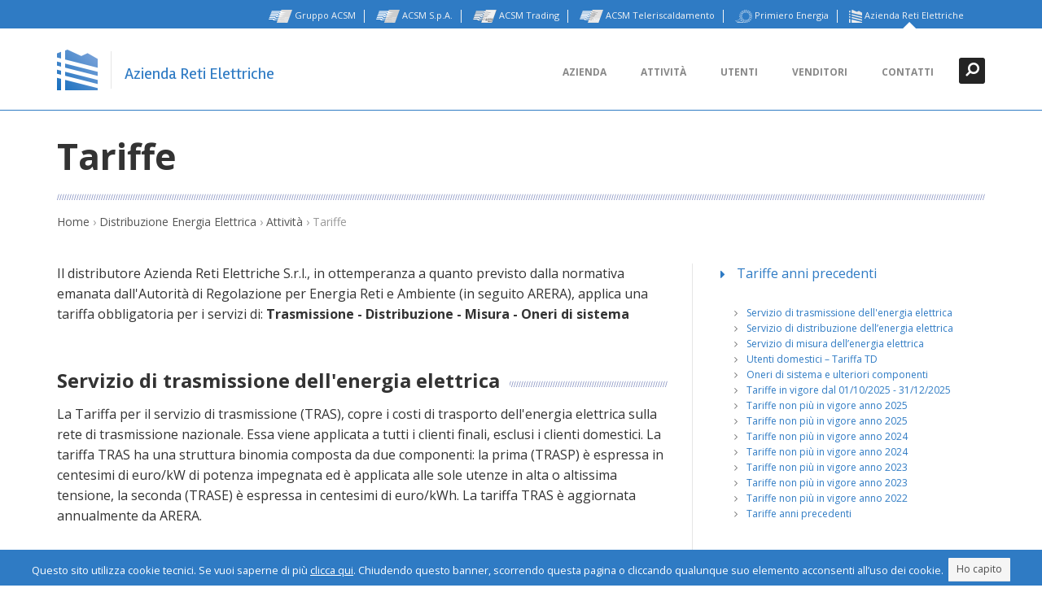

--- FILE ---
content_type: text/html; charset=UTF-8
request_url: https://www.aziendareti.com/attivita/tariffe-p197
body_size: 9769
content:
<!DOCTYPE html>
<html lang="it">
<head>
	<meta http-equiv="Content-Type" content="text/html; charset=UTF-8">
	<meta charset="utf-8">
	<title>Tariffe  - Azienda Reti Elettriche</title>
	<meta name="viewport" content="width=device-width, initial-scale=1.0">

	<meta name="description" content="Il distributore Azienda Reti Elettriche S.r.l., in ottemperanza a quanto previsto dalla normativa emanata&#8230;">
	<meta name="author" content="Azienda Reti Elettriche">
	<meta name="generator" content="belder.com">
	<meta property="og:title" content="Tariffe "/>
	<meta property="og:url" content="https://www.aziendareti.com/p197"/>
	<meta property="og:image" content="https://www.aziendareti.com/cache/images/media/admin/assets/img/placeholder_600x600_r_1578590299.jpg"/>
	<meta property="fb:app_id" content="115831668512256"/>
	<meta property="og:description" content="Il distributore Azienda Reti Elettriche S.r.l., in ottemperanza a quanto previsto dalla normativa emanata&#8230;"/>

	<style type="text/css">.slides, .flex-control-nav, .flex-direction-nav {
			list-style : none;
		}</style>
		<link href="//www.aziendareti.com/media/acsm/css/bootstrap.min.css?v=1468414481" rel="stylesheet" type="text/css" />

	<link href="//www.aziendareti.com/media/acsm/css/font-awesome.min.css?v=1450262334" rel="stylesheet" type="text/css" />

	<link href="//www.aziendareti.com/media/acsm/plugins/animate/animate.css?v=1450262342" rel="stylesheet" type="text/css" />

	<link href="//www.aziendareti.com/media/acsm/plugins/flag-icon-css/css/flag-icon.min.css?v=1450262397" rel="stylesheet" type="text/css" />

	<link href="//www.aziendareti.com/media/acsm/css/theme-style.min.css?v=1469803403" rel="stylesheet" type="text/css" />

	<link href="//www.aziendareti.com/media/acsm/plugins/simplelightbox/simplelightbox.min.css?v=1469697677" rel="stylesheet" type="text/css" />

	<link href="//www.aziendareti.com/media/acsm/css/custom-style.css?v=1579707568" rel="stylesheet" type="text/css" />


<!-- A -->
	<!-- C -->
	

			<link href="/acsm_color/2F7BC4.css" rel="stylesheet" type="text/css"/>
		<!-- HTML5 shiv & respond.js for IE6-8 support of HTML5 elements & media queries -->
	<!--[if lt IE 9]>
	<script src="/media/acsm/plugins/html5shiv/dist/html5shiv.js"></script>
	<script src="/media/acsm/plugins/respond/respond.min.js"></script>
	<![endif]-->

	<link rel="apple-touch-icon" sizes="57x57" href="/media/favicon/aziendareti.com/apple-touch-icon-57x57.png">
	<link rel="apple-touch-icon" sizes="60x60" href="/media/favicon/aziendareti.com/apple-touch-icon-60x60.png">
	<link rel="apple-touch-icon" sizes="72x72" href="/media/favicon/aziendareti.com/apple-touch-icon-72x72.png">
	<link rel="apple-touch-icon" sizes="76x76" href="/media/favicon/aziendareti.com/apple-touch-icon-76x76.png">
	<link rel="apple-touch-icon" sizes="114x114" href="/media/favicon/aziendareti.com/apple-touch-icon-114x114.png">
	<link rel="apple-touch-icon" sizes="120x120" href="/media/favicon/aziendareti.com/apple-touch-icon-120x120.png">
	<link rel="apple-touch-icon" sizes="144x144" href="/media/favicon/aziendareti.com/apple-touch-icon-144x144.png">
	<link rel="apple-touch-icon" sizes="152x152" href="/media/favicon/aziendareti.com/apple-touch-icon-152x152.png">
	<link rel="apple-touch-icon" sizes="180x180" href="/media/favicon/aziendareti.com/apple-touch-icon-180x180.png">
	<link rel="icon" type="image/png" href="/media/favicon/aziendareti.com/favicon-32x32.png" sizes="32x32">
	<link rel="icon" type="image/png" href="/media/favicon/aziendareti.com/favicon-194x194.png" sizes="194x194">
	<link rel="icon" type="image/png" href="/media/favicon/aziendareti.com/favicon-96x96.png" sizes="96x96">
	<link rel="icon" type="image/png" href="/media/favicon/aziendareti.com/android-chrome-192x192.png" sizes="192x192">
	<link rel="icon" type="image/png" href="/media/favicon/aziendareti.com/favicon-16x16.png" sizes="16x16">
	<link rel="manifest" href="/media/favicon/aziendareti.com/manifest.json">
	<link rel="mask-icon" href="/media/favicon/aziendareti.com/safari-pinned-tab.svg" color="#2F7BC4">
	<meta name="msapplication-TileColor" content="#2F7BC4">
	<meta name="msapplication-TileImage" content="/mstile-144x144.png">
	<meta name="theme-color" content="#2F7BC4">

	<link href='https://fonts.googleapis.com/css?family=Open+Sans:400,700,300' rel='stylesheet' type='text/css'>
	<link href='https://fonts.googleapis.com/css?family=Rambla' rel='stylesheet' type='text/css'>
	<link href='https://fonts.googleapis.com/css?family=Calligraffitti' rel='stylesheet' type='text/css'>

</head>

<body class="page page-index">

<a href="#content" class="sr-only">Skip to content</a>

<div id="navigation" class="wrapper">
	<div class="navbar-static-top">

					<div class="header-upper">
				<div class="header-upper-inner container">
					<div class="row">
						<div class="col-xs-2">

							<div class="btn-group user-menu">

																
								

							</div>
						</div>

						<div class="col-xs-10">

							<div class="social-media">
																		<a  href="https://www.gruppoacsm.com"><img
													src="/media/acsm/img/loghi/icon_w_gruppoacsm.com.png"
													alt="Logo Gruppo ACSM"> Gruppo ACSM</a>
																			<a  href="https://www.acsmprimiero.com"><img
													src="/media/acsm/img/loghi/icon_w_acsmprimiero.com.png"
													alt="Logo ACSM S.p.A."> ACSM S.p.A.</a>
																			<a  href="https://www.acsmtrading.com"><img
													src="/media/acsm/img/loghi/icon_w_acsmtrading.com.png"
													alt="Logo ACSM Trading"> ACSM Trading</a>
																			<a  href="https://www.acsmtlr.com"><img
													src="/media/acsm/img/loghi/icon_w_acsmtlr.com.png"
													alt="Logo ACSM Teleriscaldamento"> ACSM Teleriscaldamento</a>
																			<a  href="https://www.primieroenergia.com"><img
													src="/media/acsm/img/loghi/icon_w_primieroenergia.com.png"
													alt="Logo Primiero Energia"> Primiero Energia</a>
																			<a class="current" href="https://www.aziendareti.com"><img
													src="/media/acsm/img/loghi/icon_w_aziendareti.com.png"
													alt="Logo Azienda Reti Elettriche"> Azienda Reti Elettriche</a>
									
							</div>
						</div>

					</div>
				</div>
			</div>
		

		<div class="header-search">
			<form method="post" class="search-form container" action="https://www.aziendareti.com/search">
				<input type="text" name="search" class="form-control search" value="" placeholder="Ricerca">
				<button type="submit" class="btn btn-link"><span class="sr-only">Ricerca </span><i
							class="fa fa-search fa-flip-horizontal search-icon"></i></button>
				<button type="button" class="btn btn-link close-btn" data-toggle="search-form-close"><span class="sr-only">Chiudi </span><i
							class="fa fa-times search-icon"></i></button>
			</form>
		</div>

		<div class="header" data-toggle="clingify">
			<div class="header-inner container">
				<div class="navbar">
					<div class="pull-left">
						<a class="navbar-brand" href="/" title="Home">
							<h1>
																	<img src="/media/acsm/img/loghi/logo_aziendareti.com.png" height="50" alt="Logo Azienda Reti Elettriche">
															</h1>
						</a>
													<div class="slogan"><a class="navbar-brand" href="/" title="Home">Azienda Reti Elettriche</a></div>
											</div>

					<a href="#search" class="search-form-tigger" data-toggle="search-form" data-target=".header-search">

						<i class="fa fa-search fa-flip-horizontal search-icon"></i>
					</a>

					<a href="#top" class="navbar-btn" data-toggle="jpanel-menu" data-target=".navbar-collapse" data-direction="right"><i class="fa fa-bars"></i></a>

					<div class="navbar-collapse collapse">
						
<ul class="nav navbar-nav">
<li class="dropdown"><a title="Azienda" class="dropdown-toggle" data-toggle="dropdown" data-hover-delay="250" data-hover="dropdown" href="https://www.aziendareti.com/azienda-p361">Azienda</a>
   <ul class="dropdown-menu"  role="menu" aria-labelledby="pages-drop">
   <li><a title="Dove siamo" class="menuitem" href="https://www.aziendareti.com/azienda/dove-siamo-p35">Dove siamo</a></li>
   <li><a title="La storia" class="menuitem" href="https://www.aziendareti.com/azienda/storia-p359">La storia</a></li>
   <li><a title="Management" class="menuitem" href="https://www.aziendareti.com/azienda/management-p358">Management</a></li>
   <li><a title="News" class="menuitem" href="https://www.aziendareti.com/azienda/news-p726">News</a></li>
   <li><a title="Ambiente" class="menuitem" href="https://www.aziendareti.com/azienda/la-politica-ambientale-di-azienda-reti-elettriche-p728">Ambiente</a></li>
</ul></li>
<li class="dropdown"><a title="Attività" class="dropdown-toggle" data-toggle="dropdown" data-hover-delay="250" data-hover="dropdown" href="#">Attività</a>
   <ul class="dropdown-menu"  role="menu" aria-labelledby="pages-drop">
   <li><a title="Distribuzione En. Elettrica" class="menuitem" href="https://www.aziendareti.com/attivita/distribuzione-energia-elettrica-p119">Distribuzione En. Elettrica</a></li>
</ul></li>
<li class="dropdown"><a title="Utenti" class="dropdown-toggle" data-toggle="dropdown" data-hover-delay="250" data-hover="dropdown" href="https://www.aziendareti.com/utenti-p355">Utenti</a>
   <ul class="dropdown-menu"  role="menu" aria-labelledby="pages-drop">
   <li><a title="Utenti Attivi" class="menuitem" href="https://www.aziendareti.com/utenti-attivi-produttori-energia-elettrica">Utenti Attivi</a></li>
   <li><a title="Utenti Passivi" class="menuitem" href="https://www.aziendareti.com/utenti-passivi-intestatari-pod">Utenti Passivi</a></li>
   <li><a title="Utenti MT" class="menuitem" href="https://www.aziendareti.com/utenti/utenti-mt-p380">Utenti MT</a></li>
   <li><a title="Servizio di conciliazione" class="menuitem" href="https://www.aziendareti.com/utenti/servizio-di-conciliazione-p720">Servizio di conciliazione</a></li>
</ul></li>
<li class="dropdown"><a title="Venditori" class="dropdown-toggle" data-toggle="dropdown" data-hover-delay="250" data-hover="dropdown" href="https://www.aziendareti.com/utenti-venditori-grossisti">Venditori</a>
   <ul class="dropdown-menu"  role="menu" aria-labelledby="pages-drop">
   <li><a title="Portale venditori" class="menuitem" href="https://www.aziendareti.com/utenti-venditori-grossisti/portale-venditori-p198">Portale venditori</a></li>
   <li><a title="Documentazione" class="menuitem" href="https://www.aziendareti.com/utenti-venditori-grossisti/documentazione-p210">Documentazione</a></li>
   <li><a title="Codice di Rete" class="menuitem" href="https://www.aziendareti.com/utenti-venditori-grossisti/codice-di-rete-p213">Codice di Rete</a></li>
   <li><a title="Livelli qualità commerciale" class="menuitem" href="https://www.aziendareti.com/utenti-venditori-grossisti/livelli-di-qualita-commerciale-dei-servizi-di-distribuzione-e-misura-dellenergia-elettrica-p378">Livelli qualità commerciale</a></li>
   <li><a title="Codice ditta" class="menuitem" href="https://www.aziendareti.com/utenti-venditori-grossisti/codice-ditta-agenzia-dogane-e-monopoli-p711">Codice ditta</a></li>
</ul></li>
<li><a title="Contatti" class="menuitem" href="https://www.aziendareti.com/contatti">Contatti</a></li>
</ul>					</div>
				</div>
			</div>
		</div>
	</div>
</div>


<div id="content">
	


	<div class="container main-title">
		<h1 class="title-divider">
			<span>Tariffe</span>
					</h1>
					<div class="small-breadcrumb"><a href="https://www.aziendareti.com/">
				<span class="hidden-sm hidden-xs">Home</span>
				<span class="visible-sm-inline visible-xs-inline"><i class="fa fa-home"></i></span>
			</a> › <a href="https://www.aziendareti.com/attivita/distribuzione-energia-elettrica-p119">Distribuzione Energia Elettrica</a> › <a href="https://www.aziendareti.com/attivita-p360">Attività</a> › Tariffe</div>
			
	</div>



	<div class="container">
	<div class="row">

	<main class="with-sidebar col-md-8 ">



<!-- start text -->
<div class="container"><div>
	<div><p>
  Il distributore Azienda Reti Elettriche S.r.l., in ottemperanza a quanto
  previsto dalla normativa emanata dall'Autorità di Regolazione per Energia
  Reti e Ambiente (in seguito ARERA), applica una tariffa obbligatoria per i
  servizi di: <b>Trasmissione - Distribuzione - Misura - Oneri di sistema</b>
</p></div></div>

</div>
<!-- end text -->

<!-- start text -->
<div class="container"><h3 class="title-divider" id="servizio-di-trasmissione-dellenergia-elettrica"><span>Servizio di trasmissione dell'energia elettrica</span></h3><div>
	<div><p>
  La Tariffa per il servizio di trasmissione (TRAS), copre i costi di trasporto
  dell'energia elettrica sulla rete di trasmissione nazionale. Essa viene
  applicata a tutti i clienti finali, esclusi i clienti domestici. La tariffa
  TRAS ha una struttura binomia composta da due componenti: la prima (TRASP) è
  espressa in centesimi di euro/kW di potenza impegnata ed è applicata alle
  sole utenze in alta o altissima tensione, la seconda (TRASE) è espressa in
  centesimi di euro/kWh. La tariffa TRAS è aggiornata annualmente da ARERA.
</p></div></div>

</div>
<!-- end text -->

<!-- start text -->
<div class="container"><h3 class="title-divider" id="servizio-di-distribuzione-dellenergia-elettrica"><span>Servizio di distribuzione dell’energia elettrica</span></h3><div>
	<div><p>
  La Tariffa obbligatoria per il servizio di distribuzione copre i costi per il
  trasporto dell'energia elettrica sulle reti di distribuzione. È applicata a
  tutti i clienti finali, esclusi i clienti domestici. La tariffa ha una
  struttura trinomia, ed è espressa in centesimi di euro/POD/anno (quota
  fissa), centesimi di euro/kW/anno (quota potenza) e centesimi di euro per kWh
  consumato (quota energia). La tariffa obbligatoria per il servizio di
  distribuzione è aggiornata annualmente da ARERA.
</p></div></div>

</div>
<!-- end text -->

<!-- start text -->
<div class="container"><h3 class="title-divider" id="servizio-di-misura-dellenergia-elettrica"><span>Servizio di misura dell’energia elettrica</span></h3><div>
	<div><p>
  La Tariffa per il servizio di misura (MIS) copre i costi di installazione e
  manutenzione del misuratore (contatore), nonché i costi di rilevazione e
  registrazione delle misure. È applicata a tutti i clienti finali, ad
  eccezione delle utenze domestiche in bassa tensione. La tariffa MIS è
  aggiornata annualmente da ARERA ed è espressa in centesimi di euro per kWh
  consumato per gli usi di illuminazione pubblica e per le utenze in bassa
  tensione per alimentazione di infrastrutture di ricarica pubblica dei veicoli
  elettrici, ed in centesimi di euro/POD/anno per tutti gli altri usi BT e MT.
</p></div></div>

</div>
<!-- end text -->

<!-- start text -->
<div class="container"><h3 class="title-divider" id="utenti-domestici-tariffa-td"><span>Utenti domestici – Tariffa TD</span></h3><div>
	<div><p>
  A partire dal 1° gennaio 2017 l'ARERA ha definito per la clientela domestica
  un'unica tariffa obbligatoria (TD) per il servizio di trasmissione,
  distribuzione e misura dell'energia elettrica che sostituisce le precedenti
  tariffe D2 e D3 e viene applicata a tutti i clienti domestici residenti e non
  residenti. La tariffa TD è aggiornata annualmente da ARERA.
</p>
<p>
  Per i clienti domestici in condizioni di disagio economico e/o in gravi
  condizioni di salute è previsto, a partire dal 2008, un regime di protezione
  sociale, consistente in un <a href=
  "https://www.aziendareti.com/utenti/bonus-sociale-p207">bonus sociale</a> a
  copertura di parte dei costi della bolletta elettrica.
</p>
<p>
  La tariffa TD ha una struttura trinomia composta dai seguenti corrispettivi:
</p>
<ol type="1" start="1">
  <li>quota fissa per POD, espressa in centesimi di euro/POD/anno (σ1)
  </li>
  <li>quota potenza, espressa in centesimi di euro/kW impegnato/anno (σ2)
  </li>
  <li>quota energia, espressa in centesimi di euro/kWh (σ3)
  </li>
</ol>
<p>
  A questi corrispettivi vanno poi aggiunte le componenti tariffarie per la
  copertura degli oneri di sistema, aggiornate periodicamente da ARERA, le
  imposte e le componenti applicate dal proprio venditore di energia elettrica.
</p></div></div>

</div>
<!-- end text -->

<!-- start text -->
<div class="container"><h3 class="title-divider" id="oneri-di-sistema-e-ulteriori-componenti"><span>Oneri di sistema e ulteriori componenti</span></h3><div>
	<div><p>
  Con le bollette dell'energia elettrica, oltre ai servizi di vendita, ai
  servizi di rete (trasporto, distribuzione, gestione del contatore) e alle
  imposte, si pagano alcune componenti per la copertura di costi per attività
  di interesse generale per il sistema elettrico nazionale (es. costi di
  ricerca, incentivazione all'utilizzo fonti energetiche rinnovabili,
  smantellamento centrali nucleari dismesse, oneri a copertura dei costi
  derivanti dall'adozione di misure di tutela tariffaria per clienti in stato
  di disagio). Queste componenti tariffarie rappresentano i cosiddetti oneri
  generali di sistema.
</p>
<p>
  A partire dal 2018 le aliquote degli oneri di sistema da applicare a tutte le
  tipologie di contratto sono distinte in oneri generali relativi al sostegno
  delle energie rinnovabili ed alla cogenerazione (ASOS) e rimanenti oneri
  generali (ARIM). Le componenti tariffarie ASOS e ARIM sono espresse, in
  generale, in centesimi di euro/ punto di prelievo per anno, centesimi di
  euro/kW impegnato per anno e centesimi di euro/kWh.
</p>
<p>
  All'interno dei servizi di rete vengono applicate anche due ulteriori
  componenti perequative, le cui modalità di esazione non sono state modificate
  rispetto a quanto già previsto nel periodo antecedente il 1° gennaio 2018.
</p>
<p>
  La componente tariffaria UC3 serve a coprire gli squilibri dei sistemi di
  perequazione dei costi di trasporto dell'energia elettrica sulle reti di
  trasmissione e di distribuzione, nonché meccanismi di integrazione, ed è
  espressa in centesimi di euro/kWh.
</p>
<p>
  La componente tariffaria UC6 serve a coprire i costi riconosciuti derivanti
  da recuperi di qualità del servizio. Questa componente è espressa in
  centesimi di euro/kW e centesimi di euro/kWh per i clienti domestici, mentre
  per gli altri utenti è espressa in centesimi di euro/POD e centesimi di
  euro/kWh.
</p>
<p>
  Le aliquote relative alle componenti ASOS, ARIM, UC3 e UC6 sono fissate da
  ARERA ed aggiornate trimestralmente sulla base delle esigenze di gettito.
</p></div></div>

</div>
<!-- end text -->

<!-- start hr -->
<div class="container"><hr class="h-decor"></div>
<!-- end hr -->

<!-- start header -->
<div class="container"><h2 class="title-divider" id="tariffe-in-vigore-dal-01-10-2025-31-12-2025"><span>Tariffe in vigore dal 01/10/2025 - 31/12/2025</span></h2></div>
<!-- end header -->

<!-- start files -->
<div class="container"><div class="row"><div class="col-lg-12 col-md-12">		<a class="block file file-medium " href="https://www.aziendareti.com/media/files/tariffe/2025/2025_10_Tariffe-Utenze_domestiche_BT.pdf">
							<i class="fa fa-3x fa-file-pdf-o pull-left"></i>
						<span class="title">2025 10 Tariffe Utenze Domestiche Bt</span>

			<small class="text-muted">
				85.1 KB				Scarica l'allegato			</small>
		</a>
		</div></div><div class="row"><div class="col-lg-12 col-md-12">		<a class="block file file-medium " href="https://www.aziendareti.com/media/files/tariffe/2025/2025_10_Tariffa-Alimentazione_veicoli_elettrici_BT.pdf">
							<i class="fa fa-3x fa-file-pdf-o pull-left"></i>
						<span class="title">2025 10 Tariffa Alimentazione Veicoli Elettrici Bt</span>

			<small class="text-muted">
				91.3 KB				Scarica l'allegato			</small>
		</a>
		</div></div><div class="row"><div class="col-lg-12 col-md-12">		<a class="block file file-medium " href="https://www.aziendareti.com/media/files/tariffe/2025/2025_10_Tariffa-Illuminazione_pubblica_BT.pdf">
							<i class="fa fa-3x fa-file-pdf-o pull-left"></i>
						<span class="title">2025 10 Tariffa Illuminazione Pubblica Bt</span>

			<small class="text-muted">
				84.4 KB				Scarica l'allegato			</small>
		</a>
		</div></div><div class="row"><div class="col-lg-12 col-md-12">		<a class="block file file-medium " href="https://www.aziendareti.com/media/files/tariffe/2025/2025_10_Tariffe-Altri_usi_BT.pdf">
							<i class="fa fa-3x fa-file-pdf-o pull-left"></i>
						<span class="title">2025 10 Tariffe Altri Usi Bt</span>

			<small class="text-muted">
				73.3 KB				Scarica l'allegato			</small>
		</a>
		</div></div><div class="row"><div class="col-lg-12 col-md-12">		<a class="block file file-medium " href="https://www.aziendareti.com/media/files/tariffe/2025/2025_10_Tariffe-Altri_usi_MT.pdf">
							<i class="fa fa-3x fa-file-pdf-o pull-left"></i>
						<span class="title">2025 10 Tariffe Altri Usi Mt</span>

			<small class="text-muted">
				87.0 KB				Scarica l'allegato			</small>
		</a>
		</div></div><div class="row"><div class="col-lg-12 col-md-12">		<a class="block file file-medium " href="https://www.aziendareti.com/media/files/tariffe/2025/2025_10_Tariffe-AT.pdf">
							<i class="fa fa-3x fa-file-pdf-o pull-left"></i>
						<span class="title">2025 10 Tariffe At</span>

			<small class="text-muted">
				84.7 KB				Scarica l'allegato			</small>
		</a>
		</div></div></div>
<!-- end files -->

<!-- start tab -->
<div class="container"><h2 class="decor" id="tariffe-non-piu-in-vigore-anno-2025">Tariffe non più in vigore anno 2025</h2>
<div class="clearfix"></div>

<div class="tabbable hidden-xs tabs-left vertical-tabs">
	<ul class="nav nav-tabs nav-stacked col-sm-4 col-md-4">
								<li class="active"><a href="#tab_6971d8b591066_0" data-toggle="tab">Tariffe in vigore dal 01/01/2025 – 31/03/2025</a></li>
								<li><a href="#tab_6971d8b591066_1" data-toggle="tab">Tariffe in vigore dal 01/04/2025 – 30/09/2025</a></li>
			</ul>

	<div class="tab-content col-md-8 col-sm-8">
								<div class="tab-pane fade in active" id="tab_6971d8b591066_0">
				
<!-- start files -->
<div class="container"><div class="row"><div class="col-lg-12 col-md-12">		<a class="block file file-small " href="https://www.aziendareti.com/media/files/tariffe/2025/2025_01_Tariffe-Utenze_domestiche_BT.pdf">
							<i class="fa fa-3x fa-file-pdf-o pull-left"></i>
						<span class="title">2025 01 Tariffe Utenze Domestiche Bt</span>

			<small class="text-muted">
				85.1 KB				Scarica l'allegato			</small>
		</a>
		</div></div><div class="row"><div class="col-lg-12 col-md-12">		<a class="block file file-small " href="https://www.aziendareti.com/media/files/tariffe/2025/2025_01_Tariffa-Alimentazione_veicoli_elettrici_BT.pdf">
							<i class="fa fa-3x fa-file-pdf-o pull-left"></i>
						<span class="title">2025 01 Tariffa Alimentazione Veicoli Elettrici Bt</span>

			<small class="text-muted">
				91.3 KB				Scarica l'allegato			</small>
		</a>
		</div></div><div class="row"><div class="col-lg-12 col-md-12">		<a class="block file file-small " href="https://www.aziendareti.com/media/files/tariffe/2025/2025_01_Tariffa-Illuminazione_pubblica_BT.pdf">
							<i class="fa fa-3x fa-file-pdf-o pull-left"></i>
						<span class="title">2025 01 Tariffa Illuminazione Pubblica Bt</span>

			<small class="text-muted">
				84.2 KB				Scarica l'allegato			</small>
		</a>
		</div></div><div class="row"><div class="col-lg-12 col-md-12">		<a class="block file file-small " href="https://www.aziendareti.com/media/files/tariffe/2025/2025_01_Tariffe-Altri_usi_BT.pdf">
							<i class="fa fa-3x fa-file-pdf-o pull-left"></i>
						<span class="title">2025 01 Tariffe Altri Usi Bt</span>

			<small class="text-muted">
				73.0 KB				Scarica l'allegato			</small>
		</a>
		</div></div><div class="row"><div class="col-lg-12 col-md-12">		<a class="block file file-small " href="https://www.aziendareti.com/media/files/tariffe/2025/2025_01_Tariffe-Altri_usi_MT.pdf">
							<i class="fa fa-3x fa-file-pdf-o pull-left"></i>
						<span class="title">2025 01 Tariffe Altri Usi Mt</span>

			<small class="text-muted">
				87.0 KB				Scarica l'allegato			</small>
		</a>
		</div></div><div class="row"><div class="col-lg-12 col-md-12">		<a class="block file file-small " href="https://www.aziendareti.com/media/files/tariffe/2025/2025_01_Tariffe-AT.pdf">
							<i class="fa fa-3x fa-file-pdf-o pull-left"></i>
						<span class="title">2025 01 Tariffe At</span>

			<small class="text-muted">
				84.7 KB				Scarica l'allegato			</small>
		</a>
		</div></div></div>
<!-- end files -->
			</div>
								<div class="tab-pane fade in " id="tab_6971d8b591066_1">
				
<!-- start files -->
<div class="container"><div class="row"><div class="col-lg-12 col-md-12">		<a class="block file file-small " href="https://www.aziendareti.com/media/files/tariffe/2025/2025_04_Tariffe-Utenze_domestiche_BT.pdf">
							<i class="fa fa-3x fa-file-pdf-o pull-left"></i>
						<span class="title">2025 04 Tariffe Utenze Domestiche Bt</span>

			<small class="text-muted">
				85.1 KB				Scarica l'allegato			</small>
		</a>
		</div></div><div class="row"><div class="col-lg-12 col-md-12">		<a class="block file file-small " href="https://www.aziendareti.com/media/files/tariffe/2025/2025_04_Tariffa-Alimentazione_veicoli_elettrici_BT.pdf">
							<i class="fa fa-3x fa-file-pdf-o pull-left"></i>
						<span class="title">2025 04 Tariffa Alimentazione Veicoli Elettrici Bt</span>

			<small class="text-muted">
				91.3 KB				Scarica l'allegato			</small>
		</a>
		</div></div><div class="row"><div class="col-lg-12 col-md-12">		<a class="block file file-small " href="https://www.aziendareti.com/media/files/tariffe/2025/2025_04_Tariffa-Illuminazione_pubblica_BT.pdf">
							<i class="fa fa-3x fa-file-pdf-o pull-left"></i>
						<span class="title">2025 04 Tariffa Illuminazione Pubblica Bt</span>

			<small class="text-muted">
				84.4 KB				Scarica l'allegato			</small>
		</a>
		</div></div><div class="row"><div class="col-lg-12 col-md-12">		<a class="block file file-small " href="https://www.aziendareti.com/media/files/tariffe/2025/2025_04_Tariffe-Altri_usi_BT.pdf">
							<i class="fa fa-3x fa-file-pdf-o pull-left"></i>
						<span class="title">2025 04 Tariffe Altri Usi Bt</span>

			<small class="text-muted">
				73.0 KB				Scarica l'allegato			</small>
		</a>
		</div></div><div class="row"><div class="col-lg-12 col-md-12">		<a class="block file file-small " href="https://www.aziendareti.com/media/files/tariffe/2025/2025_04_Tariffe-Altri_usi_MT.pdf">
							<i class="fa fa-3x fa-file-pdf-o pull-left"></i>
						<span class="title">2025 04 Tariffe Altri Usi Mt</span>

			<small class="text-muted">
				87.0 KB				Scarica l'allegato			</small>
		</a>
		</div></div><div class="row"><div class="col-lg-12 col-md-12">		<a class="block file file-small " href="https://www.aziendareti.com/media/files/tariffe/2025/2025_04_Tariffe-AT.pdf">
							<i class="fa fa-3x fa-file-pdf-o pull-left"></i>
						<span class="title">2025 04 Tariffe At</span>

			<small class="text-muted">
				84.7 KB				Scarica l'allegato			</small>
		</a>
		</div></div></div>
<!-- end files -->
			</div>
		
	</div>
</div>

	<div class="visible-xs">
		<h2 class="decor" id="tariffe-non-piu-in-vigore-anno-2025-2">Tariffe non più in vigore anno 2025</h2>
<div id="accordion_6971d8b596af7" class="panel-group ">

		
	<div class="panel panel-default">
		<div class="panel-heading">
			<h4 class="panel-title">
			<a  data-toggle="collapse" data-parent="#accordion_6971d8b596af7" href="#accordion_6971d8b596af7_0">Tariffe in vigore dal 01/01/2025 – 31/03/2025</a>
		</h4>
	</div>

	<div id="accordion_6971d8b596af7_0" class="panel-collapse collapse in">
		<div class="panel-body">
			
<!-- start files -->
<div class="container"><div class="row"><div class="col-lg-12 col-md-12">		<a class="block file file-small " href="https://www.aziendareti.com/media/files/tariffe/2025/2025_01_Tariffe-Utenze_domestiche_BT.pdf">
							<i class="fa fa-3x fa-file-pdf-o pull-left"></i>
						<span class="title">2025 01 Tariffe Utenze Domestiche Bt</span>

			<small class="text-muted">
				85.1 KB				Scarica l'allegato			</small>
		</a>
		</div></div><div class="row"><div class="col-lg-12 col-md-12">		<a class="block file file-small " href="https://www.aziendareti.com/media/files/tariffe/2025/2025_01_Tariffa-Alimentazione_veicoli_elettrici_BT.pdf">
							<i class="fa fa-3x fa-file-pdf-o pull-left"></i>
						<span class="title">2025 01 Tariffa Alimentazione Veicoli Elettrici Bt</span>

			<small class="text-muted">
				91.3 KB				Scarica l'allegato			</small>
		</a>
		</div></div><div class="row"><div class="col-lg-12 col-md-12">		<a class="block file file-small " href="https://www.aziendareti.com/media/files/tariffe/2025/2025_01_Tariffa-Illuminazione_pubblica_BT.pdf">
							<i class="fa fa-3x fa-file-pdf-o pull-left"></i>
						<span class="title">2025 01 Tariffa Illuminazione Pubblica Bt</span>

			<small class="text-muted">
				84.2 KB				Scarica l'allegato			</small>
		</a>
		</div></div><div class="row"><div class="col-lg-12 col-md-12">		<a class="block file file-small " href="https://www.aziendareti.com/media/files/tariffe/2025/2025_01_Tariffe-Altri_usi_BT.pdf">
							<i class="fa fa-3x fa-file-pdf-o pull-left"></i>
						<span class="title">2025 01 Tariffe Altri Usi Bt</span>

			<small class="text-muted">
				73.0 KB				Scarica l'allegato			</small>
		</a>
		</div></div><div class="row"><div class="col-lg-12 col-md-12">		<a class="block file file-small " href="https://www.aziendareti.com/media/files/tariffe/2025/2025_01_Tariffe-Altri_usi_MT.pdf">
							<i class="fa fa-3x fa-file-pdf-o pull-left"></i>
						<span class="title">2025 01 Tariffe Altri Usi Mt</span>

			<small class="text-muted">
				87.0 KB				Scarica l'allegato			</small>
		</a>
		</div></div><div class="row"><div class="col-lg-12 col-md-12">		<a class="block file file-small " href="https://www.aziendareti.com/media/files/tariffe/2025/2025_01_Tariffe-AT.pdf">
							<i class="fa fa-3x fa-file-pdf-o pull-left"></i>
						<span class="title">2025 01 Tariffe At</span>

			<small class="text-muted">
				84.7 KB				Scarica l'allegato			</small>
		</a>
		</div></div></div>
<!-- end files -->
		</div>
	</div>
</div>
	
	<div class="panel panel-default">
		<div class="panel-heading">
			<h4 class="panel-title">
			<a  class="collapsed" data-toggle="collapse" data-parent="#accordion_6971d8b596af7" href="#accordion_6971d8b596af7_1">Tariffe in vigore dal 01/04/2025 – 30/09/2025</a>
		</h4>
	</div>

	<div id="accordion_6971d8b596af7_1" class="panel-collapse collapse ">
		<div class="panel-body">
			
<!-- start files -->
<div class="container"><div class="row"><div class="col-lg-12 col-md-12">		<a class="block file file-small " href="https://www.aziendareti.com/media/files/tariffe/2025/2025_04_Tariffe-Utenze_domestiche_BT.pdf">
							<i class="fa fa-3x fa-file-pdf-o pull-left"></i>
						<span class="title">2025 04 Tariffe Utenze Domestiche Bt</span>

			<small class="text-muted">
				85.1 KB				Scarica l'allegato			</small>
		</a>
		</div></div><div class="row"><div class="col-lg-12 col-md-12">		<a class="block file file-small " href="https://www.aziendareti.com/media/files/tariffe/2025/2025_04_Tariffa-Alimentazione_veicoli_elettrici_BT.pdf">
							<i class="fa fa-3x fa-file-pdf-o pull-left"></i>
						<span class="title">2025 04 Tariffa Alimentazione Veicoli Elettrici Bt</span>

			<small class="text-muted">
				91.3 KB				Scarica l'allegato			</small>
		</a>
		</div></div><div class="row"><div class="col-lg-12 col-md-12">		<a class="block file file-small " href="https://www.aziendareti.com/media/files/tariffe/2025/2025_04_Tariffa-Illuminazione_pubblica_BT.pdf">
							<i class="fa fa-3x fa-file-pdf-o pull-left"></i>
						<span class="title">2025 04 Tariffa Illuminazione Pubblica Bt</span>

			<small class="text-muted">
				84.4 KB				Scarica l'allegato			</small>
		</a>
		</div></div><div class="row"><div class="col-lg-12 col-md-12">		<a class="block file file-small " href="https://www.aziendareti.com/media/files/tariffe/2025/2025_04_Tariffe-Altri_usi_BT.pdf">
							<i class="fa fa-3x fa-file-pdf-o pull-left"></i>
						<span class="title">2025 04 Tariffe Altri Usi Bt</span>

			<small class="text-muted">
				73.0 KB				Scarica l'allegato			</small>
		</a>
		</div></div><div class="row"><div class="col-lg-12 col-md-12">		<a class="block file file-small " href="https://www.aziendareti.com/media/files/tariffe/2025/2025_04_Tariffe-Altri_usi_MT.pdf">
							<i class="fa fa-3x fa-file-pdf-o pull-left"></i>
						<span class="title">2025 04 Tariffe Altri Usi Mt</span>

			<small class="text-muted">
				87.0 KB				Scarica l'allegato			</small>
		</a>
		</div></div><div class="row"><div class="col-lg-12 col-md-12">		<a class="block file file-small " href="https://www.aziendareti.com/media/files/tariffe/2025/2025_04_Tariffe-AT.pdf">
							<i class="fa fa-3x fa-file-pdf-o pull-left"></i>
						<span class="title">2025 04 Tariffe At</span>

			<small class="text-muted">
				84.7 KB				Scarica l'allegato			</small>
		</a>
		</div></div></div>
<!-- end files -->
		</div>
	</div>
</div>
</div>
	</div>
</div>
<!-- end tab -->

<!-- start tab -->
<div class="container"><h2 class="decor" id="tariffe-non-piu-in-vigore-anno-2024">Tariffe non più in vigore anno 2024</h2>
<div class="clearfix"></div>

<div class="tabbable hidden-xs tabs-left vertical-tabs">
	<ul class="nav nav-tabs nav-stacked col-sm-4 col-md-4">
								<li class="active"><a href="#tab_6971d8b59e7bc_0" data-toggle="tab">Tariffe in vigore dal 01/01/2024 – 31/03/2024</a></li>
								<li><a href="#tab_6971d8b59e7bc_1" data-toggle="tab">Tariffe in vigore dal 01/04/2024 – 31/12/2024</a></li>
			</ul>

	<div class="tab-content col-md-8 col-sm-8">
								<div class="tab-pane fade in active" id="tab_6971d8b59e7bc_0">
				
<!-- start files -->
<div class="container"><div class="row"><div class="col-lg-12 col-md-12">		<a class="block file file-small " href="https://www.aziendareti.com/media/files/tariffe/2024/2024_01_Tariffe-Utenze_domestiche_BT.pdf">
							<i class="fa fa-3x fa-file-pdf-o pull-left"></i>
						<span class="title">2024 01 Tariffe Utenze Domestiche Bt</span>

			<small class="text-muted">
				429.4 KB				Scarica l'allegato			</small>
		</a>
		</div></div><div class="row"><div class="col-lg-12 col-md-12">		<a class="block file file-small " href="https://www.aziendareti.com/media/files/tariffe/2024/2024_01_Tariffa-Alimentazione_veicoli_elettrici_BT.pdf">
							<i class="fa fa-3x fa-file-pdf-o pull-left"></i>
						<span class="title">2024 01 Tariffa Alimentazione Veicoli Elettrici Bt</span>

			<small class="text-muted">
				440.6 KB				Scarica l'allegato			</small>
		</a>
		</div></div><div class="row"><div class="col-lg-12 col-md-12">		<a class="block file file-small " href="https://www.aziendareti.com/media/files/tariffe/2024/2024_01_Tariffa-Illuminazione_pubblica_BT.pdf">
							<i class="fa fa-3x fa-file-pdf-o pull-left"></i>
						<span class="title">2024 01 Tariffa Illuminazione Pubblica Bt</span>

			<small class="text-muted">
				440.2 KB				Scarica l'allegato			</small>
		</a>
		</div></div><div class="row"><div class="col-lg-12 col-md-12">		<a class="block file file-small " href="https://www.aziendareti.com/media/files/tariffe/2024/2024_01_Tariffe-Altri_usi_BT.pdf">
							<i class="fa fa-3x fa-file-pdf-o pull-left"></i>
						<span class="title">2024 01 Tariffe Altri Usi Bt</span>

			<small class="text-muted">
				448.7 KB				Scarica l'allegato			</small>
		</a>
		</div></div><div class="row"><div class="col-lg-12 col-md-12">		<a class="block file file-small " href="https://www.aziendareti.com/media/files/tariffe/2024/2024_01_Tariffe-Altri_usi_MT.pdf">
							<i class="fa fa-3x fa-file-pdf-o pull-left"></i>
						<span class="title">2024 01 Tariffe Altri Usi Mt</span>

			<small class="text-muted">
				440.3 KB				Scarica l'allegato			</small>
		</a>
		</div></div><div class="row"><div class="col-lg-12 col-md-12">		<a class="block file file-small " href="https://www.aziendareti.com/media/files/tariffe/2024/2024_01_Tariffe-AT.pdf">
							<i class="fa fa-3x fa-file-pdf-o pull-left"></i>
						<span class="title">2024 01 Tariffe At</span>

			<small class="text-muted">
				436.5 KB				Scarica l'allegato			</small>
		</a>
		</div></div></div>
<!-- end files -->
			</div>
								<div class="tab-pane fade in " id="tab_6971d8b59e7bc_1">
				
<!-- start files -->
<div class="container"><div class="row"><div class="col-lg-12 col-md-12">		<a class="block file file-small " href="https://www.aziendareti.com/media/files/tariffe/2024/2024_04_Tariffe-Utenze_domestiche_BT.pdf">
							<i class="fa fa-3x fa-file-pdf-o pull-left"></i>
						<span class="title">2024 04 Tariffe Utenze Domestiche Bt</span>

			<small class="text-muted">
				429.4 KB				Scarica l'allegato			</small>
		</a>
		</div></div><div class="row"><div class="col-lg-12 col-md-12">		<a class="block file file-small " href="https://www.aziendareti.com/media/files/tariffe/2024/2024_04_Tariffa-Alimentazione_veicoli_elettrici_BT.pdf">
							<i class="fa fa-3x fa-file-pdf-o pull-left"></i>
						<span class="title">2024 04 Tariffa Alimentazione Veicoli Elettrici Bt</span>

			<small class="text-muted">
				440.6 KB				Scarica l'allegato			</small>
		</a>
		</div></div><div class="row"><div class="col-lg-12 col-md-12">		<a class="block file file-small " href="https://www.aziendareti.com/media/files/tariffe/2024/2024_04_Tariffa-Illuminazione_pubblica_BT.pdf">
							<i class="fa fa-3x fa-file-pdf-o pull-left"></i>
						<span class="title">2024 04 Tariffa Illuminazione Pubblica Bt</span>

			<small class="text-muted">
				440.2 KB				Scarica l'allegato			</small>
		</a>
		</div></div><div class="row"><div class="col-lg-12 col-md-12">		<a class="block file file-small " href="https://www.aziendareti.com/media/files/tariffe/2024/2024_04_Tariffe-Altri_usi_BT.pdf">
							<i class="fa fa-3x fa-file-pdf-o pull-left"></i>
						<span class="title">2024 04 Tariffe Altri Usi Bt</span>

			<small class="text-muted">
				448.7 KB				Scarica l'allegato			</small>
		</a>
		</div></div><div class="row"><div class="col-lg-12 col-md-12">		<a class="block file file-small " href="https://www.aziendareti.com/media/files/tariffe/2024/2024_04_Tariffe-Altri_usi_MT.pdf">
							<i class="fa fa-3x fa-file-pdf-o pull-left"></i>
						<span class="title">2024 04 Tariffe Altri Usi Mt</span>

			<small class="text-muted">
				440.3 KB				Scarica l'allegato			</small>
		</a>
		</div></div><div class="row"><div class="col-lg-12 col-md-12">		<a class="block file file-small " href="https://www.aziendareti.com/media/files/tariffe/2024/2024_04_Tariffe-AT.pdf">
							<i class="fa fa-3x fa-file-pdf-o pull-left"></i>
						<span class="title">2024 04 Tariffe At</span>

			<small class="text-muted">
				436.5 KB				Scarica l'allegato			</small>
		</a>
		</div></div></div>
<!-- end files -->
			</div>
		
	</div>
</div>

	<div class="visible-xs">
		<h2 class="decor" id="tariffe-non-piu-in-vigore-anno-2024-2">Tariffe non più in vigore anno 2024</h2>
<div id="accordion_6971d8b5a3f19" class="panel-group ">

		
	<div class="panel panel-default">
		<div class="panel-heading">
			<h4 class="panel-title">
			<a  data-toggle="collapse" data-parent="#accordion_6971d8b5a3f19" href="#accordion_6971d8b5a3f19_0">Tariffe in vigore dal 01/01/2024 – 31/03/2024</a>
		</h4>
	</div>

	<div id="accordion_6971d8b5a3f19_0" class="panel-collapse collapse in">
		<div class="panel-body">
			
<!-- start files -->
<div class="container"><div class="row"><div class="col-lg-12 col-md-12">		<a class="block file file-small " href="https://www.aziendareti.com/media/files/tariffe/2024/2024_01_Tariffe-Utenze_domestiche_BT.pdf">
							<i class="fa fa-3x fa-file-pdf-o pull-left"></i>
						<span class="title">2024 01 Tariffe Utenze Domestiche Bt</span>

			<small class="text-muted">
				429.4 KB				Scarica l'allegato			</small>
		</a>
		</div></div><div class="row"><div class="col-lg-12 col-md-12">		<a class="block file file-small " href="https://www.aziendareti.com/media/files/tariffe/2024/2024_01_Tariffa-Alimentazione_veicoli_elettrici_BT.pdf">
							<i class="fa fa-3x fa-file-pdf-o pull-left"></i>
						<span class="title">2024 01 Tariffa Alimentazione Veicoli Elettrici Bt</span>

			<small class="text-muted">
				440.6 KB				Scarica l'allegato			</small>
		</a>
		</div></div><div class="row"><div class="col-lg-12 col-md-12">		<a class="block file file-small " href="https://www.aziendareti.com/media/files/tariffe/2024/2024_01_Tariffa-Illuminazione_pubblica_BT.pdf">
							<i class="fa fa-3x fa-file-pdf-o pull-left"></i>
						<span class="title">2024 01 Tariffa Illuminazione Pubblica Bt</span>

			<small class="text-muted">
				440.2 KB				Scarica l'allegato			</small>
		</a>
		</div></div><div class="row"><div class="col-lg-12 col-md-12">		<a class="block file file-small " href="https://www.aziendareti.com/media/files/tariffe/2024/2024_01_Tariffe-Altri_usi_BT.pdf">
							<i class="fa fa-3x fa-file-pdf-o pull-left"></i>
						<span class="title">2024 01 Tariffe Altri Usi Bt</span>

			<small class="text-muted">
				448.7 KB				Scarica l'allegato			</small>
		</a>
		</div></div><div class="row"><div class="col-lg-12 col-md-12">		<a class="block file file-small " href="https://www.aziendareti.com/media/files/tariffe/2024/2024_01_Tariffe-Altri_usi_MT.pdf">
							<i class="fa fa-3x fa-file-pdf-o pull-left"></i>
						<span class="title">2024 01 Tariffe Altri Usi Mt</span>

			<small class="text-muted">
				440.3 KB				Scarica l'allegato			</small>
		</a>
		</div></div><div class="row"><div class="col-lg-12 col-md-12">		<a class="block file file-small " href="https://www.aziendareti.com/media/files/tariffe/2024/2024_01_Tariffe-AT.pdf">
							<i class="fa fa-3x fa-file-pdf-o pull-left"></i>
						<span class="title">2024 01 Tariffe At</span>

			<small class="text-muted">
				436.5 KB				Scarica l'allegato			</small>
		</a>
		</div></div></div>
<!-- end files -->
		</div>
	</div>
</div>
	
	<div class="panel panel-default">
		<div class="panel-heading">
			<h4 class="panel-title">
			<a  class="collapsed" data-toggle="collapse" data-parent="#accordion_6971d8b5a3f19" href="#accordion_6971d8b5a3f19_1">Tariffe in vigore dal 01/04/2024 – 31/12/2024</a>
		</h4>
	</div>

	<div id="accordion_6971d8b5a3f19_1" class="panel-collapse collapse ">
		<div class="panel-body">
			
<!-- start files -->
<div class="container"><div class="row"><div class="col-lg-12 col-md-12">		<a class="block file file-small " href="https://www.aziendareti.com/media/files/tariffe/2024/2024_04_Tariffe-Utenze_domestiche_BT.pdf">
							<i class="fa fa-3x fa-file-pdf-o pull-left"></i>
						<span class="title">2024 04 Tariffe Utenze Domestiche Bt</span>

			<small class="text-muted">
				429.4 KB				Scarica l'allegato			</small>
		</a>
		</div></div><div class="row"><div class="col-lg-12 col-md-12">		<a class="block file file-small " href="https://www.aziendareti.com/media/files/tariffe/2024/2024_04_Tariffa-Alimentazione_veicoli_elettrici_BT.pdf">
							<i class="fa fa-3x fa-file-pdf-o pull-left"></i>
						<span class="title">2024 04 Tariffa Alimentazione Veicoli Elettrici Bt</span>

			<small class="text-muted">
				440.6 KB				Scarica l'allegato			</small>
		</a>
		</div></div><div class="row"><div class="col-lg-12 col-md-12">		<a class="block file file-small " href="https://www.aziendareti.com/media/files/tariffe/2024/2024_04_Tariffa-Illuminazione_pubblica_BT.pdf">
							<i class="fa fa-3x fa-file-pdf-o pull-left"></i>
						<span class="title">2024 04 Tariffa Illuminazione Pubblica Bt</span>

			<small class="text-muted">
				440.2 KB				Scarica l'allegato			</small>
		</a>
		</div></div><div class="row"><div class="col-lg-12 col-md-12">		<a class="block file file-small " href="https://www.aziendareti.com/media/files/tariffe/2024/2024_04_Tariffe-Altri_usi_BT.pdf">
							<i class="fa fa-3x fa-file-pdf-o pull-left"></i>
						<span class="title">2024 04 Tariffe Altri Usi Bt</span>

			<small class="text-muted">
				448.7 KB				Scarica l'allegato			</small>
		</a>
		</div></div><div class="row"><div class="col-lg-12 col-md-12">		<a class="block file file-small " href="https://www.aziendareti.com/media/files/tariffe/2024/2024_04_Tariffe-Altri_usi_MT.pdf">
							<i class="fa fa-3x fa-file-pdf-o pull-left"></i>
						<span class="title">2024 04 Tariffe Altri Usi Mt</span>

			<small class="text-muted">
				440.3 KB				Scarica l'allegato			</small>
		</a>
		</div></div><div class="row"><div class="col-lg-12 col-md-12">		<a class="block file file-small " href="https://www.aziendareti.com/media/files/tariffe/2024/2024_04_Tariffe-AT.pdf">
							<i class="fa fa-3x fa-file-pdf-o pull-left"></i>
						<span class="title">2024 04 Tariffe At</span>

			<small class="text-muted">
				436.5 KB				Scarica l'allegato			</small>
		</a>
		</div></div></div>
<!-- end files -->
		</div>
	</div>
</div>
</div>
	</div>
</div>
<!-- end tab -->

<!-- start tab -->
<div class="container"><h2 class="decor" id="tariffe-non-piu-in-vigore-anno-2023">Tariffe non più in vigore anno 2023</h2>
<div class="clearfix"></div>

<div class="tabbable hidden-xs tabs-left vertical-tabs">
	<ul class="nav nav-tabs nav-stacked col-sm-4 col-md-4">
								<li class="active"><a href="#tab_6971d8b5abfe6_0" data-toggle="tab">Tariffe in vigore dal 01/01/2023 – 31/03/2023</a></li>
								<li><a href="#tab_6971d8b5abfe6_1" data-toggle="tab">Tariffe in vigore dal 01/04/2023 - 30/06/2023</a></li>
								<li><a href="#tab_6971d8b5abfe6_2" data-toggle="tab">Tariffe in vigore dal 01/07/2023 – 30/09/2023</a></li>
								<li><a href="#tab_6971d8b5abfe6_3" data-toggle="tab">Tariffe in vigore dal 01/10/2023 – 31/12/2023</a></li>
			</ul>

	<div class="tab-content col-md-8 col-sm-8">
								<div class="tab-pane fade in active" id="tab_6971d8b5abfe6_0">
				
<!-- start files -->
<div class="container"><div class="row"><div class="col-lg-12 col-md-12">		<a class="block file file-small " href="https://www.aziendareti.com/media/files/tariffe/2023/2023_01_Tariffe-Utenze_domestiche_BT.pdf">
							<i class="fa fa-3x fa-file-pdf-o pull-left"></i>
						<span class="title">2023 01 Tariffe Utenze Domestiche Bt</span>

			<small class="text-muted">
				86.2 KB				Scarica l'allegato			</small>
		</a>
		</div></div><div class="row"><div class="col-lg-12 col-md-12">		<a class="block file file-small " href="https://www.aziendareti.com/media/files/tariffe/2023/2023_01_Tariffa-Illuminazione_pubblica_BT.pdf">
							<i class="fa fa-3x fa-file-pdf-o pull-left"></i>
						<span class="title">2023 01 Tariffa Illuminazione Pubblica Bt</span>

			<small class="text-muted">
				85.6 KB				Scarica l'allegato			</small>
		</a>
		</div></div><div class="row"><div class="col-lg-12 col-md-12">		<a class="block file file-small " href="https://www.aziendareti.com/media/files/tariffe/2023/2023_01_Tariffe-Altri_usi_BT.pdf">
							<i class="fa fa-3x fa-file-pdf-o pull-left"></i>
						<span class="title">2023 01 Tariffe Altri Usi Bt</span>

			<small class="text-muted">
				74.1 KB				Scarica l'allegato			</small>
		</a>
		</div></div><div class="row"><div class="col-lg-12 col-md-12">		<a class="block file file-small " href="https://www.aziendareti.com/media/files/tariffe/2023/2023_01_Tariffa-Alimentazione_veicoli_elettrici_BT.pdf">
							<i class="fa fa-3x fa-file-pdf-o pull-left"></i>
						<span class="title">2023 01 Tariffa Alimentazione Veicoli Elettrici Bt</span>

			<small class="text-muted">
				85.7 KB				Scarica l'allegato			</small>
		</a>
		</div></div><div class="row"><div class="col-lg-12 col-md-12">		<a class="block file file-small " href="https://www.aziendareti.com/media/files/tariffe/2023/2023_01_Tariffe-Altri_usi_MT.pdf">
							<i class="fa fa-3x fa-file-pdf-o pull-left"></i>
						<span class="title">2023 01 Tariffe Altri Usi Mt</span>

			<small class="text-muted">
				87.8 KB				Scarica l'allegato			</small>
		</a>
		</div></div><div class="row"><div class="col-lg-12 col-md-12">		<a class="block file file-small " href="https://www.aziendareti.com/media/files/tariffe/2023/2023_01_Tariffe-AT.pdf">
							<i class="fa fa-3x fa-file-pdf-o pull-left"></i>
						<span class="title">2023 01 Tariffe At</span>

			<small class="text-muted">
				85.6 KB				Scarica l'allegato			</small>
		</a>
		</div></div></div>
<!-- end files -->
			</div>
								<div class="tab-pane fade in " id="tab_6971d8b5abfe6_1">
				
<!-- start files -->
<div class="container"><div class="row"><div class="col-lg-12 col-md-12">		<a class="block file file-small " href="https://www.aziendareti.com/media/files/tariffe/2023/2023_04_Tariffe-Utenze_domestiche_BT.pdf">
							<i class="fa fa-3x fa-file-pdf-o pull-left"></i>
						<span class="title">2023 04 Tariffe Utenze Domestiche Bt</span>

			<small class="text-muted">
				429.4 KB				Scarica l'allegato			</small>
		</a>
		</div></div><div class="row"><div class="col-lg-12 col-md-12">		<a class="block file file-small " href="https://www.aziendareti.com/media/files/tariffe/2023/2023_04_Tariffa-Alimentazione_veicoli_elettrici_BT.pdf">
							<i class="fa fa-3x fa-file-pdf-o pull-left"></i>
						<span class="title">2023 04 Tariffa Alimentazione Veicoli Elettrici Bt</span>

			<small class="text-muted">
				442.1 KB				Scarica l'allegato			</small>
		</a>
		</div></div><div class="row"><div class="col-lg-12 col-md-12">		<a class="block file file-small " href="https://www.aziendareti.com/media/files/tariffe/2023/2023_04_Tariffa-Illuminazione_pubblica_BT.pdf">
							<i class="fa fa-3x fa-file-pdf-o pull-left"></i>
						<span class="title">2023 04 Tariffa Illuminazione Pubblica Bt</span>

			<small class="text-muted">
				441.6 KB				Scarica l'allegato			</small>
		</a>
		</div></div><div class="row"><div class="col-lg-12 col-md-12">		<a class="block file file-small " href="https://www.aziendareti.com/media/files/tariffe/2023/2023_04_Tariffe-Altri_usi_BT.pdf">
							<i class="fa fa-3x fa-file-pdf-o pull-left"></i>
						<span class="title">2023 04 Tariffe Altri Usi Bt</span>

			<small class="text-muted">
				450.0 KB				Scarica l'allegato			</small>
		</a>
		</div></div><div class="row"><div class="col-lg-12 col-md-12">		<a class="block file file-small " href="https://www.aziendareti.com/media/files/tariffe/2023/2023_04_Tariffe-Altri_usi_MT.pdf">
							<i class="fa fa-3x fa-file-pdf-o pull-left"></i>
						<span class="title">2023 04 Tariffe Altri Usi Mt</span>

			<small class="text-muted">
				441.6 KB				Scarica l'allegato			</small>
		</a>
		</div></div><div class="row"><div class="col-lg-12 col-md-12">		<a class="block file file-small " href="https://www.aziendareti.com/media/files/tariffe/2023/2023_04_Tariffe-AT.pdf">
							<i class="fa fa-3x fa-file-pdf-o pull-left"></i>
						<span class="title">2023 04 Tariffe At</span>

			<small class="text-muted">
				439.0 KB				Scarica l'allegato			</small>
		</a>
		</div></div></div>
<!-- end files -->
			</div>
								<div class="tab-pane fade in " id="tab_6971d8b5abfe6_2">
				
<!-- start files -->
<div class="container"><div class="row"><div class="col-lg-12 col-md-12">		<a class="block file file-small " href="https://www.aziendareti.com/media/files/tariffe/2023/2023_07_Tariffa-Alimentazione_veicoli_elettrici_BT.pdf">
							<i class="fa fa-3x fa-file-pdf-o pull-left"></i>
						<span class="title">2023 07 Tariffa Alimentazione Veicoli Elettrici Bt</span>

			<small class="text-muted">
				442.1 KB				Scarica l'allegato			</small>
		</a>
		</div></div><div class="row"><div class="col-lg-12 col-md-12">		<a class="block file file-small " href="https://www.aziendareti.com/media/files/tariffe/2023/2023_07_Tariffa-Illuminazione_pubblica_BT.pdf">
							<i class="fa fa-3x fa-file-pdf-o pull-left"></i>
						<span class="title">2023 07 Tariffa Illuminazione Pubblica Bt</span>

			<small class="text-muted">
				441.6 KB				Scarica l'allegato			</small>
		</a>
		</div></div><div class="row"><div class="col-lg-12 col-md-12">		<a class="block file file-small " href="https://www.aziendareti.com/media/files/tariffe/2023/2023_07_Tariffe-Altri_usi_BT.pdf">
							<i class="fa fa-3x fa-file-pdf-o pull-left"></i>
						<span class="title">2023 07 Tariffe Altri Usi Bt</span>

			<small class="text-muted">
				450.0 KB				Scarica l'allegato			</small>
		</a>
		</div></div><div class="row"><div class="col-lg-12 col-md-12">		<a class="block file file-small " href="https://www.aziendareti.com/media/files/tariffe/2023/2023_07_Tariffe-Altri_usi_MT.pdf">
							<i class="fa fa-3x fa-file-pdf-o pull-left"></i>
						<span class="title">2023 07 Tariffe Altri Usi Mt</span>

			<small class="text-muted">
				441.6 KB				Scarica l'allegato			</small>
		</a>
		</div></div><div class="row"><div class="col-lg-12 col-md-12">		<a class="block file file-small " href="https://www.aziendareti.com/media/files/tariffe/2023/2023_07_Tariffe-AT.pdf">
							<i class="fa fa-3x fa-file-pdf-o pull-left"></i>
						<span class="title">2023 07 Tariffe At</span>

			<small class="text-muted">
				439.0 KB				Scarica l'allegato			</small>
		</a>
		</div></div><div class="row"><div class="col-lg-12 col-md-12">		<a class="block file file-small " href="https://www.aziendareti.com/media/files/tariffe/2023/2023_07_Tariffe-Utenze_domestiche_BT.pdf">
							<i class="fa fa-3x fa-file-pdf-o pull-left"></i>
						<span class="title">2023 07 Tariffe Utenze Domestiche Bt</span>

			<small class="text-muted">
				429.4 KB				Scarica l'allegato			</small>
		</a>
		</div></div></div>
<!-- end files -->
			</div>
								<div class="tab-pane fade in " id="tab_6971d8b5abfe6_3">
				
<!-- start files -->
<div class="container"><div class="row"><div class="col-lg-12 col-md-12">		<a class="block file file-small " href="https://www.aziendareti.com/media/files/tariffe/2023/2023_10_Tariffe-Utenze_domestiche_BT.pdf">
							<i class="fa fa-3x fa-file-pdf-o pull-left"></i>
						<span class="title">2023 10 Tariffe Utenze Domestiche Bt</span>

			<small class="text-muted">
				429.4 KB				Scarica l'allegato			</small>
		</a>
		</div></div><div class="row"><div class="col-lg-12 col-md-12">		<a class="block file file-small " href="https://www.aziendareti.com/media/files/tariffe/2023/2023_10_Tariffa-Alimentazione_veicoli_elettrici_BT.pdf">
							<i class="fa fa-3x fa-file-pdf-o pull-left"></i>
						<span class="title">2023 10 Tariffa Alimentazione Veicoli Elettrici Bt</span>

			<small class="text-muted">
				442.1 KB				Scarica l'allegato			</small>
		</a>
		</div></div><div class="row"><div class="col-lg-12 col-md-12">		<a class="block file file-small " href="https://www.aziendareti.com/media/files/tariffe/2023/2023_10_Tariffa-Illuminazione_pubblica_BT.pdf">
							<i class="fa fa-3x fa-file-pdf-o pull-left"></i>
						<span class="title">2023 10 Tariffa Illuminazione Pubblica Bt</span>

			<small class="text-muted">
				441.6 KB				Scarica l'allegato			</small>
		</a>
		</div></div><div class="row"><div class="col-lg-12 col-md-12">		<a class="block file file-small " href="https://www.aziendareti.com/media/files/tariffe/2023/2023_10_Tariffe-Altri_usi_BT.pdf">
							<i class="fa fa-3x fa-file-pdf-o pull-left"></i>
						<span class="title">2023 10 Tariffe Altri Usi Bt</span>

			<small class="text-muted">
				450.0 KB				Scarica l'allegato			</small>
		</a>
		</div></div><div class="row"><div class="col-lg-12 col-md-12">		<a class="block file file-small " href="https://www.aziendareti.com/media/files/tariffe/2023/2023_10_Tariffe-Altri_usi_MT.pdf">
							<i class="fa fa-3x fa-file-pdf-o pull-left"></i>
						<span class="title">2023 10 Tariffe Altri Usi Mt</span>

			<small class="text-muted">
				441.6 KB				Scarica l'allegato			</small>
		</a>
		</div></div><div class="row"><div class="col-lg-12 col-md-12">		<a class="block file file-small " href="https://www.aziendareti.com/media/files/tariffe/2023/2023_10_Tariffe-AT.pdf">
							<i class="fa fa-3x fa-file-pdf-o pull-left"></i>
						<span class="title">2023 10 Tariffe At</span>

			<small class="text-muted">
				439.0 KB				Scarica l'allegato			</small>
		</a>
		</div></div></div>
<!-- end files -->
			</div>
		
	</div>
</div>

	<div class="visible-xs">
		<h2 class="decor" id="tariffe-non-piu-in-vigore-anno-2023-2">Tariffe non più in vigore anno 2023</h2>
<div id="accordion_6971d8b5b75e8" class="panel-group ">

		
	<div class="panel panel-default">
		<div class="panel-heading">
			<h4 class="panel-title">
			<a  data-toggle="collapse" data-parent="#accordion_6971d8b5b75e8" href="#accordion_6971d8b5b75e8_0">Tariffe in vigore dal 01/01/2023 – 31/03/2023</a>
		</h4>
	</div>

	<div id="accordion_6971d8b5b75e8_0" class="panel-collapse collapse in">
		<div class="panel-body">
			
<!-- start files -->
<div class="container"><div class="row"><div class="col-lg-12 col-md-12">		<a class="block file file-small " href="https://www.aziendareti.com/media/files/tariffe/2023/2023_01_Tariffe-Utenze_domestiche_BT.pdf">
							<i class="fa fa-3x fa-file-pdf-o pull-left"></i>
						<span class="title">2023 01 Tariffe Utenze Domestiche Bt</span>

			<small class="text-muted">
				86.2 KB				Scarica l'allegato			</small>
		</a>
		</div></div><div class="row"><div class="col-lg-12 col-md-12">		<a class="block file file-small " href="https://www.aziendareti.com/media/files/tariffe/2023/2023_01_Tariffa-Illuminazione_pubblica_BT.pdf">
							<i class="fa fa-3x fa-file-pdf-o pull-left"></i>
						<span class="title">2023 01 Tariffa Illuminazione Pubblica Bt</span>

			<small class="text-muted">
				85.6 KB				Scarica l'allegato			</small>
		</a>
		</div></div><div class="row"><div class="col-lg-12 col-md-12">		<a class="block file file-small " href="https://www.aziendareti.com/media/files/tariffe/2023/2023_01_Tariffe-Altri_usi_BT.pdf">
							<i class="fa fa-3x fa-file-pdf-o pull-left"></i>
						<span class="title">2023 01 Tariffe Altri Usi Bt</span>

			<small class="text-muted">
				74.1 KB				Scarica l'allegato			</small>
		</a>
		</div></div><div class="row"><div class="col-lg-12 col-md-12">		<a class="block file file-small " href="https://www.aziendareti.com/media/files/tariffe/2023/2023_01_Tariffa-Alimentazione_veicoli_elettrici_BT.pdf">
							<i class="fa fa-3x fa-file-pdf-o pull-left"></i>
						<span class="title">2023 01 Tariffa Alimentazione Veicoli Elettrici Bt</span>

			<small class="text-muted">
				85.7 KB				Scarica l'allegato			</small>
		</a>
		</div></div><div class="row"><div class="col-lg-12 col-md-12">		<a class="block file file-small " href="https://www.aziendareti.com/media/files/tariffe/2023/2023_01_Tariffe-Altri_usi_MT.pdf">
							<i class="fa fa-3x fa-file-pdf-o pull-left"></i>
						<span class="title">2023 01 Tariffe Altri Usi Mt</span>

			<small class="text-muted">
				87.8 KB				Scarica l'allegato			</small>
		</a>
		</div></div><div class="row"><div class="col-lg-12 col-md-12">		<a class="block file file-small " href="https://www.aziendareti.com/media/files/tariffe/2023/2023_01_Tariffe-AT.pdf">
							<i class="fa fa-3x fa-file-pdf-o pull-left"></i>
						<span class="title">2023 01 Tariffe At</span>

			<small class="text-muted">
				85.6 KB				Scarica l'allegato			</small>
		</a>
		</div></div></div>
<!-- end files -->
		</div>
	</div>
</div>
	
	<div class="panel panel-default">
		<div class="panel-heading">
			<h4 class="panel-title">
			<a  class="collapsed" data-toggle="collapse" data-parent="#accordion_6971d8b5b75e8" href="#accordion_6971d8b5b75e8_1">Tariffe in vigore dal 01/04/2023 - 30/06/2023</a>
		</h4>
	</div>

	<div id="accordion_6971d8b5b75e8_1" class="panel-collapse collapse ">
		<div class="panel-body">
			
<!-- start files -->
<div class="container"><div class="row"><div class="col-lg-12 col-md-12">		<a class="block file file-small " href="https://www.aziendareti.com/media/files/tariffe/2023/2023_04_Tariffe-Utenze_domestiche_BT.pdf">
							<i class="fa fa-3x fa-file-pdf-o pull-left"></i>
						<span class="title">2023 04 Tariffe Utenze Domestiche Bt</span>

			<small class="text-muted">
				429.4 KB				Scarica l'allegato			</small>
		</a>
		</div></div><div class="row"><div class="col-lg-12 col-md-12">		<a class="block file file-small " href="https://www.aziendareti.com/media/files/tariffe/2023/2023_04_Tariffa-Alimentazione_veicoli_elettrici_BT.pdf">
							<i class="fa fa-3x fa-file-pdf-o pull-left"></i>
						<span class="title">2023 04 Tariffa Alimentazione Veicoli Elettrici Bt</span>

			<small class="text-muted">
				442.1 KB				Scarica l'allegato			</small>
		</a>
		</div></div><div class="row"><div class="col-lg-12 col-md-12">		<a class="block file file-small " href="https://www.aziendareti.com/media/files/tariffe/2023/2023_04_Tariffa-Illuminazione_pubblica_BT.pdf">
							<i class="fa fa-3x fa-file-pdf-o pull-left"></i>
						<span class="title">2023 04 Tariffa Illuminazione Pubblica Bt</span>

			<small class="text-muted">
				441.6 KB				Scarica l'allegato			</small>
		</a>
		</div></div><div class="row"><div class="col-lg-12 col-md-12">		<a class="block file file-small " href="https://www.aziendareti.com/media/files/tariffe/2023/2023_04_Tariffe-Altri_usi_BT.pdf">
							<i class="fa fa-3x fa-file-pdf-o pull-left"></i>
						<span class="title">2023 04 Tariffe Altri Usi Bt</span>

			<small class="text-muted">
				450.0 KB				Scarica l'allegato			</small>
		</a>
		</div></div><div class="row"><div class="col-lg-12 col-md-12">		<a class="block file file-small " href="https://www.aziendareti.com/media/files/tariffe/2023/2023_04_Tariffe-Altri_usi_MT.pdf">
							<i class="fa fa-3x fa-file-pdf-o pull-left"></i>
						<span class="title">2023 04 Tariffe Altri Usi Mt</span>

			<small class="text-muted">
				441.6 KB				Scarica l'allegato			</small>
		</a>
		</div></div><div class="row"><div class="col-lg-12 col-md-12">		<a class="block file file-small " href="https://www.aziendareti.com/media/files/tariffe/2023/2023_04_Tariffe-AT.pdf">
							<i class="fa fa-3x fa-file-pdf-o pull-left"></i>
						<span class="title">2023 04 Tariffe At</span>

			<small class="text-muted">
				439.0 KB				Scarica l'allegato			</small>
		</a>
		</div></div></div>
<!-- end files -->
		</div>
	</div>
</div>
	
	<div class="panel panel-default">
		<div class="panel-heading">
			<h4 class="panel-title">
			<a  class="collapsed" data-toggle="collapse" data-parent="#accordion_6971d8b5b75e8" href="#accordion_6971d8b5b75e8_2">Tariffe in vigore dal 01/07/2023 – 30/09/2023</a>
		</h4>
	</div>

	<div id="accordion_6971d8b5b75e8_2" class="panel-collapse collapse ">
		<div class="panel-body">
			
<!-- start files -->
<div class="container"><div class="row"><div class="col-lg-12 col-md-12">		<a class="block file file-small " href="https://www.aziendareti.com/media/files/tariffe/2023/2023_07_Tariffa-Alimentazione_veicoli_elettrici_BT.pdf">
							<i class="fa fa-3x fa-file-pdf-o pull-left"></i>
						<span class="title">2023 07 Tariffa Alimentazione Veicoli Elettrici Bt</span>

			<small class="text-muted">
				442.1 KB				Scarica l'allegato			</small>
		</a>
		</div></div><div class="row"><div class="col-lg-12 col-md-12">		<a class="block file file-small " href="https://www.aziendareti.com/media/files/tariffe/2023/2023_07_Tariffa-Illuminazione_pubblica_BT.pdf">
							<i class="fa fa-3x fa-file-pdf-o pull-left"></i>
						<span class="title">2023 07 Tariffa Illuminazione Pubblica Bt</span>

			<small class="text-muted">
				441.6 KB				Scarica l'allegato			</small>
		</a>
		</div></div><div class="row"><div class="col-lg-12 col-md-12">		<a class="block file file-small " href="https://www.aziendareti.com/media/files/tariffe/2023/2023_07_Tariffe-Altri_usi_BT.pdf">
							<i class="fa fa-3x fa-file-pdf-o pull-left"></i>
						<span class="title">2023 07 Tariffe Altri Usi Bt</span>

			<small class="text-muted">
				450.0 KB				Scarica l'allegato			</small>
		</a>
		</div></div><div class="row"><div class="col-lg-12 col-md-12">		<a class="block file file-small " href="https://www.aziendareti.com/media/files/tariffe/2023/2023_07_Tariffe-Altri_usi_MT.pdf">
							<i class="fa fa-3x fa-file-pdf-o pull-left"></i>
						<span class="title">2023 07 Tariffe Altri Usi Mt</span>

			<small class="text-muted">
				441.6 KB				Scarica l'allegato			</small>
		</a>
		</div></div><div class="row"><div class="col-lg-12 col-md-12">		<a class="block file file-small " href="https://www.aziendareti.com/media/files/tariffe/2023/2023_07_Tariffe-AT.pdf">
							<i class="fa fa-3x fa-file-pdf-o pull-left"></i>
						<span class="title">2023 07 Tariffe At</span>

			<small class="text-muted">
				439.0 KB				Scarica l'allegato			</small>
		</a>
		</div></div><div class="row"><div class="col-lg-12 col-md-12">		<a class="block file file-small " href="https://www.aziendareti.com/media/files/tariffe/2023/2023_07_Tariffe-Utenze_domestiche_BT.pdf">
							<i class="fa fa-3x fa-file-pdf-o pull-left"></i>
						<span class="title">2023 07 Tariffe Utenze Domestiche Bt</span>

			<small class="text-muted">
				429.4 KB				Scarica l'allegato			</small>
		</a>
		</div></div></div>
<!-- end files -->
		</div>
	</div>
</div>
	
	<div class="panel panel-default">
		<div class="panel-heading">
			<h4 class="panel-title">
			<a  class="collapsed" data-toggle="collapse" data-parent="#accordion_6971d8b5b75e8" href="#accordion_6971d8b5b75e8_3">Tariffe in vigore dal 01/10/2023 – 31/12/2023</a>
		</h4>
	</div>

	<div id="accordion_6971d8b5b75e8_3" class="panel-collapse collapse ">
		<div class="panel-body">
			
<!-- start files -->
<div class="container"><div class="row"><div class="col-lg-12 col-md-12">		<a class="block file file-small " href="https://www.aziendareti.com/media/files/tariffe/2023/2023_10_Tariffe-Utenze_domestiche_BT.pdf">
							<i class="fa fa-3x fa-file-pdf-o pull-left"></i>
						<span class="title">2023 10 Tariffe Utenze Domestiche Bt</span>

			<small class="text-muted">
				429.4 KB				Scarica l'allegato			</small>
		</a>
		</div></div><div class="row"><div class="col-lg-12 col-md-12">		<a class="block file file-small " href="https://www.aziendareti.com/media/files/tariffe/2023/2023_10_Tariffa-Alimentazione_veicoli_elettrici_BT.pdf">
							<i class="fa fa-3x fa-file-pdf-o pull-left"></i>
						<span class="title">2023 10 Tariffa Alimentazione Veicoli Elettrici Bt</span>

			<small class="text-muted">
				442.1 KB				Scarica l'allegato			</small>
		</a>
		</div></div><div class="row"><div class="col-lg-12 col-md-12">		<a class="block file file-small " href="https://www.aziendareti.com/media/files/tariffe/2023/2023_10_Tariffa-Illuminazione_pubblica_BT.pdf">
							<i class="fa fa-3x fa-file-pdf-o pull-left"></i>
						<span class="title">2023 10 Tariffa Illuminazione Pubblica Bt</span>

			<small class="text-muted">
				441.6 KB				Scarica l'allegato			</small>
		</a>
		</div></div><div class="row"><div class="col-lg-12 col-md-12">		<a class="block file file-small " href="https://www.aziendareti.com/media/files/tariffe/2023/2023_10_Tariffe-Altri_usi_BT.pdf">
							<i class="fa fa-3x fa-file-pdf-o pull-left"></i>
						<span class="title">2023 10 Tariffe Altri Usi Bt</span>

			<small class="text-muted">
				450.0 KB				Scarica l'allegato			</small>
		</a>
		</div></div><div class="row"><div class="col-lg-12 col-md-12">		<a class="block file file-small " href="https://www.aziendareti.com/media/files/tariffe/2023/2023_10_Tariffe-Altri_usi_MT.pdf">
							<i class="fa fa-3x fa-file-pdf-o pull-left"></i>
						<span class="title">2023 10 Tariffe Altri Usi Mt</span>

			<small class="text-muted">
				441.6 KB				Scarica l'allegato			</small>
		</a>
		</div></div><div class="row"><div class="col-lg-12 col-md-12">		<a class="block file file-small " href="https://www.aziendareti.com/media/files/tariffe/2023/2023_10_Tariffe-AT.pdf">
							<i class="fa fa-3x fa-file-pdf-o pull-left"></i>
						<span class="title">2023 10 Tariffe At</span>

			<small class="text-muted">
				439.0 KB				Scarica l'allegato			</small>
		</a>
		</div></div></div>
<!-- end files -->
		</div>
	</div>
</div>
</div>
	</div>
</div>
<!-- end tab -->

<!-- start hr -->
<div class="container"><hr class="h-decor"></div>
<!-- end hr -->

<!-- start header -->
<div class="container"><h2 class="title-divider" id="tariffe-non-piu-in-vigore-anno-2022"><span>Tariffe non più in vigore anno 2022</span></h2></div>
<!-- end header -->

<!-- start files -->
<div class="container"><div class="row"><div class="col-lg-6 col-md-6">		<a class="block file file-medium " href="https://www.aziendareti.com/media/files/tariffe/2022/2022_01_Tariffe-Utenze_domestiche_BT.pdf">
							<i class="fa fa-3x fa-file-pdf-o pull-left"></i>
						<span class="title">2022 01 Tariffe Utenze Domestiche Bt</span>

			<small class="text-muted">
				86.3 KB				Scarica l'allegato			</small>
		</a>
		</div><div class="col-lg-6 col-md-6">		<a class="block file file-medium " href="https://www.aziendareti.com/media/files/tariffe/2022/2022_01_Tariffa-Illuminazione_pubblica_BT.pdf">
							<i class="fa fa-3x fa-file-pdf-o pull-left"></i>
						<span class="title">2022 01 Tariffa Illuminazione Pubblica Bt</span>

			<small class="text-muted">
				85.6 KB				Scarica l'allegato			</small>
		</a>
		</div></div><div class="row"><div class="col-lg-6 col-md-6">		<a class="block file file-medium " href="https://www.aziendareti.com/media/files/tariffe/2022/2022_01_Tariffe-Altri_usi_BT.pdf">
							<i class="fa fa-3x fa-file-pdf-o pull-left"></i>
						<span class="title">2022 01 Tariffe Altri Usi Bt</span>

			<small class="text-muted">
				74.0 KB				Scarica l'allegato			</small>
		</a>
		</div><div class="col-lg-6 col-md-6">		<a class="block file file-medium " href="https://www.aziendareti.com/media/files/tariffe/2022/2022_01_Tariffa-Alimentazione_veicoli_elettrici_BT.pdf">
							<i class="fa fa-3x fa-file-pdf-o pull-left"></i>
						<span class="title">2022 01 Tariffa Alimentazione Veicoli Elettrici Bt</span>

			<small class="text-muted">
				85.7 KB				Scarica l'allegato			</small>
		</a>
		</div></div><div class="row"><div class="col-lg-6 col-md-6">		<a class="block file file-medium " href="https://www.aziendareti.com/media/files/tariffe/2022/2022_01_Tariffe-Altri_usi_MT.pdf">
							<i class="fa fa-3x fa-file-pdf-o pull-left"></i>
						<span class="title">2022 01 Tariffe Altri Usi Mt</span>

			<small class="text-muted">
				87.6 KB				Scarica l'allegato			</small>
		</a>
		</div><div class="col-lg-6 col-md-6">		<a class="block file file-medium " href="https://www.aziendareti.com/media/files/tariffe/2022/2022_01_Tariffe-AT.pdf">
							<i class="fa fa-3x fa-file-pdf-o pull-left"></i>
						<span class="title">2022 01 Tariffe At</span>

			<small class="text-muted">
				85.2 KB				Scarica l'allegato			</small>
		</a>
		</div></div></div>
<!-- end files -->

<!-- start header -->
<div class="container"><h2 class="title-divider" id="tariffe-anni-precedenti"><span>Tariffe anni precedenti</span></h2></div>
<!-- end header -->

<!-- start relation -->
<div class="container"><div class="section_IconBoxes" id="section_IconBoxes_1"><div class="icon-boxes"><div class="row features">		<div class="col-md-12 col-sm-6 feature">
			<a href="https://www.aziendareti.com/attivita/tariffe-anni-precedenti-p902" class="box">
				<h4>
					<i class="fa fa-fw fa-2x fa-long-arrow-right"></i>
					<span class="title">Tariffe anni precedenti</span>
				</h4>
				<p>Tariffe Utenze Domestiche Bt, Tariffa Alimentazione&#8230;</p>

			</a>
		</div>
		</div></div></div></div>
<!-- end relation -->




</main>
	<aside id="sidebar" class="sidebar sidebar-right col-md-4 ">
		<div class="inner">
			<div class="sticky">
				
<!-- start text -->
<div>
	</div>


<!-- end text -->

<!-- start children -->
<div class="section_MenuList" id="section_MenuList_2"><ul class="fa-ul ">
		<li >
							<a href="https://www.aziendareti.com/attivita/tariffe-anni-precedenti-p902">
					<i class="fa-li fa fa-li fa fa-caret-right"></i>
					Tariffe anni precedenti				</a>
			
					</li>
		</ul></div>
<!-- end children -->
				<h4 class="mb-1">Tariffe</h4><div class="pagemenu">
						<ul class="fa-ul">
							<li><i class="text-muted fa-li fa fa-angle-right"></i> <a href="#servizio-di-trasmissione-dellenergia-elettrica">Servizio di trasmissione dell'energia elettrica</a></li>
							<li><i class="text-muted fa-li fa fa-angle-right"></i> <a href="#servizio-di-distribuzione-dellenergia-elettrica">Servizio di distribuzione dell’energia elettrica</a></li>
							<li><i class="text-muted fa-li fa fa-angle-right"></i> <a href="#servizio-di-misura-dellenergia-elettrica">Servizio di misura dell’energia elettrica</a></li>
							<li><i class="text-muted fa-li fa fa-angle-right"></i> <a href="#utenti-domestici-tariffa-td">Utenti domestici – Tariffa TD</a></li>
							<li><i class="text-muted fa-li fa fa-angle-right"></i> <a href="#oneri-di-sistema-e-ulteriori-componenti">Oneri di sistema e ulteriori componenti</a></li>
							<li><i class="text-muted fa-li fa fa-angle-right"></i> <a href="#tariffe-in-vigore-dal-01-10-2025-31-12-2025">Tariffe in vigore dal 01/10/2025 - 31/12/2025</a></li>
							<li><i class="text-muted fa-li fa fa-angle-right"></i> <a href="#tariffe-non-piu-in-vigore-anno-2025">Tariffe non più in vigore anno 2025</a></li>
							<li><i class="text-muted fa-li fa fa-angle-right"></i> <a href="#tariffe-non-piu-in-vigore-anno-2025-2">Tariffe non più in vigore anno 2025</a></li>
							<li><i class="text-muted fa-li fa fa-angle-right"></i> <a href="#tariffe-non-piu-in-vigore-anno-2024">Tariffe non più in vigore anno 2024</a></li>
							<li><i class="text-muted fa-li fa fa-angle-right"></i> <a href="#tariffe-non-piu-in-vigore-anno-2024-2">Tariffe non più in vigore anno 2024</a></li>
							<li><i class="text-muted fa-li fa fa-angle-right"></i> <a href="#tariffe-non-piu-in-vigore-anno-2023">Tariffe non più in vigore anno 2023</a></li>
							<li><i class="text-muted fa-li fa fa-angle-right"></i> <a href="#tariffe-non-piu-in-vigore-anno-2023-2">Tariffe non più in vigore anno 2023</a></li>
							<li><i class="text-muted fa-li fa fa-angle-right"></i> <a href="#tariffe-non-piu-in-vigore-anno-2022">Tariffe non più in vigore anno 2022</a></li>
							<li><i class="text-muted fa-li fa fa-angle-right"></i> <a href="#tariffe-anni-precedenti">Tariffe anni precedenti</a></li>
						</ul></div>			</div>
		</div>
	</aside>

</div></div></div>

	<div id="content-below" class="wrapper">
		<div class="container">
			<div class="row">
				<div class="upsell">
					<small class="muted">
						<a href="https://www.gruppoacsm.com">Gruppo ACSM</a> <span class="spacer">//</span> <a href="https://www.acsmprimiero.com">ACSM S.p.A.</a> <span class="spacer">//</span> <a href="https://www.acsmtrading.com">ACSM Trading</a> <span class="spacer">//</span> <a href="https://tutela.acsmtrading.com">Maggior Tutela Primiero Predazzo <small>Gruppo ACSM</small></a> <span class="spacer">//</span> <a href="https://www.acsmtlr.com">ACSM Teleriscaldamento</a> <span class="spacer">//</span> <a href="https://www.primieroenergia.com">Primiero Energia</a> <span class="spacer">//</span> <b><a href="https://www.aziendareti.com">Azienda Reti Elettriche</a></b>					</small>
				</div>
			</div>
		</div>
	</div>

<footer id="footer">
	
<!-- start column -->
<div class="container">		<div class="row normal " >
							<div class="feature col-md-4  col-12 mb-2 mb-md-0 ">
					<div class="colcontent">
						
<!-- start text -->
<div>
	<div><h3>
  Contattaci
</h3>
<address>
  <ul class="fa-ul">
    <li>
      <abbr title="Phone"><i class="fa fa-li fa-phone"></i></abbr> 0439.763439
    </li>
    <li>
      <abbr title="Email"><i class=
      "fa fa-li fa-envelope"></i></abbr>info&#x40;&#97;zi&#101;nd&#97;r&#101;ti&#x2E;com<br>
    </li>
    <li>
      <abbr title="PEC"><i class=
      "fa fa-li fa-envelope"></i></abbr>info&#x40;p&#101;c&#x2E;&#97;zi&#101;nd&#97;r&#101;ti&#x2E;com<br>
    </li>
    <li>
      <abbr title="Address"><i class="fa fa-li fa-home"></i></abbr> Via A.
      Guadagnini, 31<br>
      38054 Primiero San Martino di C.<br>
    </li>
  </ul>
</address></div></div>


<!-- end text -->
											</div>
				</div>
								<div class="feature col-md-4  col-12 mb-2 mb-md-0 col-sm-6 ">
					<div class="colcontent">
						
<!-- start text -->
<div>
	<div><h3>
  Orari di Apertura
</h3>
<p>
  Dal lunedì al venerdì<br>
  Mattina: 8:00 - 12:00<br>
  Pomeriggio: 14:00 - 16:30
</p></div></div>


<!-- end text -->
											</div>
				</div>
								<div class="feature col-md-4  col-12 mb-2 mb-md-0 col-sm-6 ">
					<div class="colcontent">
						
<!-- start html -->
<div><h3>Pronto Intervento</h3>
<a href="http://www.aziendareti.com/pronto-intervento-p199">
<i style="color: #16A417" class="fa fa-phone fa-3x"> </i><span style="color: #16A417; font-size: 2em; vertical-align: bottom; font-weight: bold;"> 0439 62437</span></a>
<h4>Attivo 24 ore su 24</h4></div>



<!-- end html -->
											</div>
				</div>
						</div>
		</div>
<!-- end column -->


	<div class="container">
		<div class="row">
			<div id="toplink">
				<a href="#top" class="top-link" title="Back to top">Torna in alto <i class="fa fa-chevron-up"></i></a>
			</div>
			<div class="subfooter">
				<div class="col-md-6">
					<p>&copy; 2016 – 2026 Azienda Reti Elettriche —
						<span class="text-nowrap">P.Iva: 02404330223</span></p>
				</div>
				<div class="col-md-6">

					
<ul class="list-inline footer-menu">
<li><a title="Privacy" class=" withicon" href="https://www.aziendareti.com/privacy"><i class="icon fa fa-fw fa-legal"></i> Privacy</a></li>
<li><a title="Società trasparente" class=" withicon" href="https://www.aziendareti.com/trasparenza"><i class="icon fa fa-fw fa-balance-scale"></i> Società trasparente</a></li>
</ul>				</div>
			</div>
		</div>
	</div>
</footer>



<script>
	
	var CURRENT_LANG    = 'it';
	var WEBSITE         = 'aziendareti.com';
	var WEBSITE_ID      = 'aziendareti_com';
	var __PUBLIC_PATH__ = '/media/acsm/';
	var U               = {"e":"eJwdkrkWojAART\/IgpCFpZgC1AFBkEVE6EISBERFNpGvH88U755b3eoxVVAdQ0AURcg\/IAKpyqEqCyJ0hChiQiilDEoFaQVEUCsAVxSZypqAAHAV4YKoQvs5JjoEKvo\/[base64]\/zS+4NYeZVqXfz\/nkwdXaPJd1V4mM5oUhNXFtY\/LiTXaWRvdhkc9wJFzdzcRdDw3GqTPvhL5NPhe3yV96vSO9eA9kG9tZAwXz+\/5w1+hPO6j4BVdkEOjKVta\/l6Ty3a6km+9G9Vgqd7+BKJTu3lk6yPOtZPbHKdEyk9yg\/lGx4M6ek9Ltuf1JMf+26v3Uz6b0t11Kv1XaktrQMmhZt9EepGFVAd3eYO1rz13ew3Oo\/83ml\/WNWxdE7yJbdhtDWKEabdIaTxrhm8gu+uEskudzCh0qPbudrM5JBBExR0SqzvaG+Hs0Gjldg6ejR7N6HdFpPLQ9W3FVexxnr3coOPbGqhqBrYHwguMJ8Sk+SSv58Km1e7LcKxVWC+g9umSSFdHCyH85x\/J2e4u","d":"{\"jVeofxwECFnlI+K+TdjWKPR9KIdTNF8kXUCtOoOaJTc=\":\"+Ua4L478La11gahjqBk3sA==\",\"OngV55xV\\\/o9YLEQIVOE6fmPjtOFx6IVmO\\\/TO0u3bg3c=\":\"2liY6uaXshfOIaKmE0zaXg==\",\"Qq3JGfaIKgiTJiYQTwUgCQ==\":\"QaJCKdl+zvEf37hg00+FUyO+xBNV6mtMTSDwVGLi5X9ST6+9HKRyzOjfLX96kfcf\",\"8K\\\/wm3xDv9wiRvjEUToFDA==\":\"oKRK0PhrcswMnhV6MYEMkw==\",\"7iXfx3SGj9RzqPbmhlIa6Q==\":\"y1oouFPXa9dUdDurVqjJNA==\"}"};
	var N               = 'ci_csrf_token';
	var H               = '';
</script>

	<script src="//www.aziendareti.com/media/acsm/js/jquery.js?v=1450262339"></script>
	<script src="//www.aziendareti.com/media/acsm/js/bootstrap.min.js?v=1450262339"></script>
	<script src="//www.aziendareti.com/media/acsm/js/script.js?v=1469697677"></script>
	<script src="//www.aziendareti.com/media/acsm/plugins/simplelightbox/simple-lightbox.min.js?v=1469697677"></script>
	<script src="//www.aziendareti.com/media/acsm/js/custom.js?v=1757417167"></script>
<div id="gruppo"></div>


	<script type="text/javascript">
		jQuery(function ($) {
					});
	</script></body>
</html>


--- FILE ---
content_type: text/css;charset=UTF-8
request_url: https://www.aziendareti.com/acsm_color/2F7BC4.css
body_size: 2937
content:

.title-divider{
	background-image:url('[data-uri]')
}
.file-small:hover,
.nav.nav-tabs,
.alert-primary,
body .pricing-stack .well.active,
body .pricing-stack .well.active .price,
body .header,
.pagination > .active > a,
.pagination > .active > span,
.pagination > .active > a:hover,
.pagination > .active > span:hover,
.pagination > .active > a:focus,
.pagination > .active > span:focus,
ul.nav-tabs li.active a,
ul.nav-tabs li.open.active a,
ul.nav-tabs li.active a:hover,
ul.nav-tabs li.open.active a:hover,
.vertical-tabs ul.nav-stacked li.active a,
.vertical-tabs ul.nav-stacked li.active a:hover,
.sl-spinner,
body #footer {
  border-color:#2F7BC4 !important;
}

.panel-primary > .panel-heading,
.search-form-tigger.open, .search-form-tigger:hover,
.label-primary,
body .pricing-stack .well.active .price,
body .stats .stat .well,
body .date-wrapper span.date-m,
body .primary-colour-bg,
.bootstrap-switch > div > span.bootstrap-switch-primary,
.bootstrap-switch.bootstrap-switch-focused,
.slider-appstrap-theme .tp-bannertimer,
.owl-controls.clickable .owl-buttons div:hover,
.owl-controls .owl-page.active span,
.owl-controls.clickable .owl-page:hover span,
body .navbar .nav li > .btn.btn-primary.disabled,
body .navbar .nav li > .btn.btn-navbar.disabled,
body .navbar .nav li > .btn.btn-primary[disabled],
body .navbar .nav li > .btn.btn-navbar[disabled],
fieldset[disabled] body .navbar .nav li > .btn.btn-primary,
fieldset[disabled] body .navbar .nav li > .btn.btn-navbar,
body .navbar .nav li > .btn.btn-primary.disabled:hover,
body .navbar .nav li > .btn.btn-navbar.disabled:hover,
body .navbar .nav li > .btn.btn-primary[disabled]:hover,
body .navbar .nav li > .btn.btn-navbar[disabled]:hover,
fieldset[disabled] body .navbar .nav li > .btn.btn-primary:hover,
fieldset[disabled] body .navbar .nav li > .btn.btn-navbar:hover,
body .navbar .nav li > .btn.btn-primary.disabled:focus,
body .navbar .nav li > .btn.btn-navbar.disabled:focus,
body .navbar .nav li > .btn.btn-primary[disabled]:focus,
body .navbar .nav li > .btn.btn-navbar[disabled]:focus,
fieldset[disabled] body .navbar .nav li > .btn.btn-primary:focus,
fieldset[disabled] body .navbar .nav li > .btn.btn-navbar:focus,
body .navbar .nav li > .btn.btn-primary.disabled:active,
body .navbar .nav li > .btn.btn-navbar.disabled:active,
body .navbar .nav li > .btn.btn-primary[disabled]:active,
body .navbar .nav li > .btn.btn-navbar[disabled]:active,
fieldset[disabled] body .navbar .nav li > .btn.btn-primary:active,
fieldset[disabled] body .navbar .nav li > .btn.btn-navbar:active,
body .navbar .nav li > .btn.btn-primary.disabled.active,
body .navbar .nav li > .btn.btn-navbar.disabled.active,
body .navbar .nav li > .btn.btn-primary[disabled].active,
body .navbar .nav li > .btn.btn-navbar[disabled].active,
fieldset[disabled] body .navbar .nav li > .btn.btn-primary.active,
fieldset[disabled] body .navbar .nav li > .btn.btn-navbar.active,
body .navbar .nav li > .btn.btn-primary,
body .navbar .nav li > .btn.btn-navbar,
body.header-old #navigation .btn-primary.disabled,
body.header-old #navigation .btn-primary[disabled],
fieldset[disabled] body.header-old #navigation .btn-primary,
body.header-old #navigation .btn-primary.disabled:hover,
body.header-old #navigation .btn-primary[disabled]:hover,
fieldset[disabled] body.header-old #navigation .btn-primary:hover,
body.header-old #navigation .btn-primary.disabled:focus,
body.header-old #navigation .btn-primary[disabled]:focus,
fieldset[disabled] body.header-old #navigation .btn-primary:focus,
body.header-old #navigation .btn-primary.disabled:active,
body.header-old #navigation .btn-primary[disabled]:active,
fieldset[disabled] body.header-old #navigation .btn-primary:active,
body.header-old #navigation .btn-primary.disabled.active,
body.header-old #navigation .btn-primary[disabled].active,
fieldset[disabled] body.header-old #navigation .btn-primary.active,
body.header-old #navigation .btn-primary ,
.btn-primary.disabled,
.btn-primary[disabled],
fieldset[disabled] .btn-primary,
.btn-primary.disabled:hover,
.btn-primary[disabled]:hover,
fieldset[disabled] .btn-primary:hover,
.btn-primary.disabled:focus,
.btn-primary[disabled]:focus,
fieldset[disabled] .btn-primary:focus,
.btn-primary.disabled:active,
.btn-primary[disabled]:active,
fieldset[disabled] .btn-primary:active,
.btn-primary.disabled.active,
.btn-primary[disabled].active,
fieldset[disabled] .btn-primary.active ,
.btn-primary,
.header-button.open,
.header-button:hover,
body .social-media a:hover,
.slider-appstrap-theme .tp-bullets li a:hover,
.slider-appstrap-theme .tp-bullets.round li a:hover,
.slider-appstrap-theme .tp-bullets.simplebullets.round li a:hover,
.flex-control-nav li a:hover,
.slider-appstrap-theme .tp-bullets .bullet:hover,
.slider-appstrap-theme .tp-bullets.round .bullet:hover,
.slider-appstrap-theme .tp-bullets.simplebullets.round .bullet:hover,
.flex-control-nav .bullet:hover,
.slider-appstrap-theme .tp-bullets li a.flex-active,
.slider-appstrap-theme .tp-bullets.round li a.flex-active,
.slider-appstrap-theme .tp-bullets.simplebullets.round li a.flex-active,
.flex-control-nav li a.flex-active,
.slider-appstrap-theme .tp-bullets .bullet.flex-active,
.slider-appstrap-theme .tp-bullets.round .bullet.flex-active,
.slider-appstrap-theme .tp-bullets.simplebullets.round .bullet.flex-active,
.flex-control-nav .bullet.flex-active,
.slider-appstrap-theme .tp-bullets li a.selected,
.slider-appstrap-theme .tp-bullets.round li a.selected,
.slider-appstrap-theme .tp-bullets.simplebullets.round li a.selected,
.flex-control-nav li a.selected,
.slider-appstrap-theme .tp-bullets .bullet.selected,
.slider-appstrap-theme .tp-bullets.round .bullet.selected,
.slider-appstrap-theme .tp-bullets.simplebullets.round .bullet.selected,
.flex-control-nav .bullet.selected,
.bg-primary{
  background-color: #2F7BC4;
}

body .navbar .nav li > .btn.btn-primary:hover,
body .navbar .nav li > .btn.btn-navbar:hover,
body .navbar .nav li > .btn.btn-primary:focus,
body .navbar .nav li > .btn.btn-navbar:focus,
body .navbar .nav li > .btn.btn-primary:active,
body .navbar .nav li > .btn.btn-navbar:active,
body .navbar .nav li > .btn.btn-primary.active,
body .navbar .nav li > .btn.btn-navbar.active,
.open .dropdown-togglebody .navbar .nav li > .btn.btn-primary,
.open .dropdown-togglebody .navbar .nav li > .btn.btn-navbar,
body.header-old #navigation .btn-primary:hover,
body.header-old #navigation .btn-primary:focus,
body.header-old #navigation .btn-primary:active,
body.header-old #navigation .btn-primary.active,
.open .dropdown-togglebody.header-old #navigation .btn-primary,
.btn-primary:hover,
.btn-primary:focus,
.btn-primary:active,
.btn-primary.active,
.sl-wrapper .sl-navigation button,
.sl-wrapper button,
.open .dropdown-toggle.btn-primary {
  background-color: #2766a3;
  border-color: #1e4f7e;
}

.panel-primary,
body .navbar .nav li > .btn.btn-primary.disabled,
body .navbar .nav li > .btn.btn-navbar.disabled,
body .navbar .nav li > .btn.btn-primary[disabled],
body .navbar .nav li > .btn.btn-navbar[disabled],
fieldset[disabled] body .navbar .nav li > .btn.btn-primary,
fieldset[disabled] body .navbar .nav li > .btn.btn-navbar,
body .navbar .nav li > .btn.btn-primary.disabled:hover,
body .navbar .nav li > .btn.btn-navbar.disabled:hover,
body .navbar .nav li > .btn.btn-primary[disabled]:hover,
body .navbar .nav li > .btn.btn-navbar[disabled]:hover,
fieldset[disabled] body .navbar .nav li > .btn.btn-primary:hover,
fieldset[disabled] body .navbar .nav li > .btn.btn-navbar:hover,
body .navbar .nav li > .btn.btn-primary.disabled:focus,
body .navbar .nav li > .btn.btn-navbar.disabled:focus,
body .navbar .nav li > .btn.btn-primary[disabled]:focus,
body .navbar .nav li > .btn.btn-navbar[disabled]:focus,
fieldset[disabled] body .navbar .nav li > .btn.btn-primary:focus,
fieldset[disabled] body .navbar .nav li > .btn.btn-navbar:focus,
body .navbar .nav li > .btn.btn-primary.disabled:active,
body .navbar .nav li > .btn.btn-navbar.disabled:active,
body .navbar .nav li > .btn.btn-primary[disabled]:active,
body .navbar .nav li > .btn.btn-navbar[disabled]:active,
fieldset[disabled] body .navbar .nav li > .btn.btn-primary:active,
fieldset[disabled] body .navbar .nav li > .btn.btn-navbar:active,
body .navbar .nav li > .btn.btn-primary.disabled.active,
body .navbar .nav li > .btn.btn-navbar.disabled.active,
body .navbar .nav li > .btn.btn-primary[disabled].active,
body .navbar .nav li > .btn.btn-navbar[disabled].active,
fieldset[disabled] body .navbar .nav li > .btn.btn-primary.active,
fieldset[disabled] body .navbar .nav li > .btn.btn-navbar.active ,
body .navbar .nav li > .btn.btn-primary,
body .navbar .nav li > .btn.btn-navbar ,
body.header-old #navigation .btn-primary.disabled,
body.header-old #navigation .btn-primary[disabled],
fieldset[disabled] body.header-old #navigation .btn-primary,
body.header-old #navigation .btn-primary.disabled:hover,
body.header-old #navigation .btn-primary[disabled]:hover,
fieldset[disabled] body.header-old #navigation .btn-primary:hover,
body.header-old #navigation .btn-primary.disabled:focus,
body.header-old #navigation .btn-primary[disabled]:focus,
fieldset[disabled] body.header-old #navigation .btn-primary:focus,
body.header-old #navigation .btn-primary.disabled:active,
body.header-old #navigation .btn-primary[disabled]:active,
fieldset[disabled] body.header-old #navigation .btn-primary:active,
body.header-old #navigation .btn-primary.disabled.active,
body.header-old #navigation .btn-primary[disabled].active,
fieldset[disabled] body.header-old #navigation .btn-primary.active,
body.header-old #navigation .btn-primary ,
.btn-primary.disabled,
.btn-primary[disabled],
fieldset[disabled] .btn-primary,
.btn-primary.disabled:hover,
.btn-primary[disabled]:hover,
fieldset[disabled] .btn-primary:hover,
.btn-primary.disabled:focus,
.btn-primary[disabled]:focus,
fieldset[disabled] .btn-primary:focus,
.btn-primary.disabled:active,
.btn-primary[disabled]:active,
fieldset[disabled] .btn-primary:active,
.btn-primary.disabled.active,
.btn-primary[disabled].active,
fieldset[disabled] .btn-primary.active,
.btn-primary {
  border-color: #2a6eaf;
}


body .header-hidden,
body #header-hidden-link a.show-hide,
body .flexslider-wrapper .flex-control-nav li a.flex-active,
body .static-banner .flex-control-nav li a.flex-active {
  background: #25619a;
}

.slider-appstrap-theme .tp-caption a:hover ,
body .spacer.dark ,
.pagination > li > a:hover,
.pagination > li > span:hover,
.pagination > li > a:focus,
.pagination > li > span:focus,
body a:hover {
  color: #25619a;
}

.panel-group.panel-group-list-style .panel-heading .panel-title a::after,
.navbar-nav > li.active > a,
.alert-primary,
.timeline-item.tag-featured:after,
.timeline-item.marker-highlight:after,
.timeline-item.highlight:after,
.slider-appstrap-theme .tparrows:before,
.flex-direction-nav a:before,
.slider-appstrap-theme .tp-caption a ,
body .spacer ,
body .primary-colour ,
body .tags .tag ,
body .section-menu ul.nav-list li.active > a i,
body .section-menu ul.nav-list li.active > a:hover i,
body .section-menu ul.nav-list li.active > a,
body .section-menu ul.nav-list li.active > a:hover,
body .section-menu ul.nav-list li a:hover i,
body .pricing-stack .well .price ,
body .navbar .nav li > .btn.btn-primary .badge,
body .navbar .nav li > .btn.btn-navbar .badge,
body.header-old #navigation .btn-primary .badge ,
body.header-old #navigation .navbar-brand ,
body .header .navbar-brand,
.pagination > li > a,
.pagination > li > span,
.vertical-tabs ul.nav-stacked li.active a i,
.vertical-tabs ul.nav-stacked li.active a:hover i,
.bold-tabs ul li a:hover i,
.vertical-tabs ul.nav-stacked li a:hover i,
ul.nav-tabs li.active a,
ul.nav-tabs li.open.active a,
ul.nav-tabs li.active a:hover,
ul.nav-tabs li.open.active a:hover,
.btn-primary .badge ,
body #footer #toplink i,
body a,
body a:focus,
.panel-body a,
.branding {
  color: #2F7BC4;
}

.dropdown-menu-primary a:hover:before,
body .flex-direction-nav a,
body .flex-direction-nav a:before {
  color: #2F7BC4 !important;
}



.btn-primary-dark.disabled,
.btn-primary-dark[disabled],
fieldset[disabled] .btn-primary-dark,
.btn-primary-dark.disabled:hover,
.btn-primary-dark[disabled]:hover,
fieldset[disabled] .btn-primary-dark:hover,
.btn-primary-dark.disabled:focus,
.btn-primary-dark[disabled]:focus,
fieldset[disabled] .btn-primary-dark:focus,
.btn-primary-dark.disabled:active,
.btn-primary-dark[disabled]:active,
fieldset[disabled] .btn-primary-dark:active,
.btn-primary-dark.disabled.active,
.btn-primary-dark[disabled].active,
fieldset[disabled] .btn-primary-dark.active,
.btn-primary-dark {
  background-color: #235c92;
  border-color: #1d4c79;
}

.alert-primary:hover,
.btn-primary-dark .badge {
  color: #235c92;
}


.btn-primary-dark:hover,
.btn-primary-dark:focus,
.btn-primary-dark:active,
.btn-primary-dark.active,
.open .dropdown-toggle.btn-primary-dark {
  background-color: #1b4771;
  border-color: #112d48;
}


@media (min-width: 768px) {
  ul.nav-tabs li.active a,
  ul.nav-tabs li.open.active a,
  ul.nav-tabs li.active a:hover,
  ul.nav-tabs li.open.active a:hover,
  .vertical-tabs ul.nav-tabs li.active a,
  .vertical-tabs ul.nav-tabs li.open.active a,
  .vertical-tabs ul.nav-tabs li.active a:hover,
  .vertical-tabs ul.nav-tabs li.open.active a:hover {
	 border-color:#2F7BC4;
  }
}
body.header-old #navigation #header-hidden-link a.show-hide,
body.header-old #navigation #header-hidden-link a.top-link,
body.header-old #navigation .header-hidden,
body .btn-navbar:hover,
body .btn-navbar.open,
body .navbar-btn.open,
body .navbar-btn:hover,
body .search-form-tigger:hover,
body .header-upper,
.pagination > .active > a,
.pagination > .active > span,
.pagination > .active > a:hover,
.pagination > .active > span:hover,
.pagination > .active > a:focus,
.pagination > .active > span:focus {
  background-color: #2F7BC4;
}

body.header-old #navigation .header {
  border-top-color: #2F7BC4;
}
.blog-grid .blog-post,
body.header-old #navigation .navbar,
body.header-old #navigation .js-clingify-locked {
  border-bottom-color: #2F7BC4;
}
body .navbar-nav .divider-vertical {
  border-left-color: #205486;
}
body .navbar-nav > li {
  border-left-color: #205486;
}




@media (min-width: 992px) {
  .navbar-collapse .dropdown-menu li a.menu-item:hover:before,
  .navbar-nav > li.home-link a i,
  #main-menu > li.home-link a i,
  .navbar-nav > li.home-link a:link i,
  #main-menu > li.home-link a:link i,
  .navbar-nav > li.home-link a:focus i,
  #main-menu > li.home-link a:focus i,
  .header-old .navbar-nav > li.home-link a i,
  .header-old #main-menu > li.home-link a i,
  .header-old .navbar-nav > li.home-link a:link i,
  .header-old #main-menu > li.home-link a:link i,
  .header-old .navbar-nav > li.home-link a:focus i,
  .header-old #main-menu > li.home-link a:focus i {
	 color: #2F7BC4;
  }
  .navbar-nav > li.open > .dropdown-toggle,
  #main-menu > li.open > .dropdown-toggle,
  .navbar-nav > li.open.active > .dropdown-toggle,
  #main-menu > li.open.active > .dropdown-toggle,
  .navbar-nav > li.open > .dropdown-toggle,
  #main-menu > li.open > .dropdown-toggle,
  .navbar-nav > li.open.active > .dropdown-toggle,
  #main-menu > li.open.active > .dropdown-toggle {
	 border-top-color: #2F7BC4 !important;
  }
  .navbar-collapse .dropdown-menu {
	 border-bottom-color: #2F7BC4;
  }

  .navbar-collapse .dropdown-menu .dropdown-submenu > a::after {
	 border-color: transparent transparent #2F7BC4 transparent;
  }
  .navbar-collapse .dropdown-menu li a:hover:before,
  .navbar-collapse .dropdown-menu li a.menu-item:hover:before,
  .navbar-collapse .dropdown-menu li.active > a:before,
  .navbar-collapse .dropdown-menu li.active > a:hover:before,
  .navbar-collapse .dropdown-menu li.active > a:focus:before,
  .navbar-collapse .dropdown-menu li.dropdown-submenu .dropdown-menu .active > a:before,
  .navbar-collapse .dropdown-menu li.dropdown-submenu .dropdown-menu .active > a:hover:before,
  .navbar-collapse .dropdown-menu li.dropdown-submenu .dropdown-menu .active > a:focus:before,
  .navbar-collapse .dropdown-menu li a:hover:before,
  .navbar-collapse .dropdown-menu li a.menu-item:hover:before {
	 color: #2F7BC4 !important;
  }
}

.nav .caret {
  border-top-color: #2F7BC4;
  border-bottom-color: #2F7BC4;
}
.nav a:hover {
  border-top-color: #25619a;
  border-bottom-color: #25619a;
}


body .section-menu ul.nav-list li.active > a,
body .section-menu ul.nav-list li.active > a:hover {
  border-left-color: #2F7BC4;
}

body .stats .stat .well {
  background-image: -webkit-radial-gradient(circle, #2F7BC4, #25619a);
  background-image: radial-gradient(circle, #2F7BC4, #25619a);
}
body .stats .stat .well:after {
  border-top-color: #2F7BC4;
}

body a .de-em {
  color: rgba(47,123,196, 0.8);
}
.file-small {
  border-color: rgba(47,123,196, 0.6);
}
.dropdown-menu-primary,
.timeline-item {
  border-bottom-color: #2F7BC4;
}

	.blog-grid .blog-post-1{
		border-bottom-color:#55a79a;
	}
	.blog-grid .blog-post-1 .date-m,
	.blog-roll .blog-post-1 .date-m{
		background-color:#55a79a;
	}
	.blog-roll .blog-post-1 a,
	.blog-grid .blog-post-1 a{
		color:#55a79a;
	}
	.blog-grid .blog-post-4{
		border-bottom-color:#057C82;
	}
	.blog-grid .blog-post-4 .date-m,
	.blog-roll .blog-post-4 .date-m{
		background-color:#057C82;
	}
	.blog-roll .blog-post-4 a,
	.blog-grid .blog-post-4 a{
		color:#057C82;
	}
	.blog-grid .blog-post-2{
		border-bottom-color:#d52f2f;
	}
	.blog-grid .blog-post-2 .date-m,
	.blog-roll .blog-post-2 .date-m{
		background-color:#d52f2f;
	}
	.blog-roll .blog-post-2 a,
	.blog-grid .blog-post-2 a{
		color:#d52f2f;
	}
	.blog-grid .blog-post-8{
		border-bottom-color:#ee7700;
	}
	.blog-grid .blog-post-8 .date-m,
	.blog-roll .blog-post-8 .date-m{
		background-color:#ee7700;
	}
	.blog-roll .blog-post-8 a,
	.blog-grid .blog-post-8 a{
		color:#ee7700;
	}
	.blog-grid .blog-post-6{
		border-bottom-color:#5ea9d8;
	}
	.blog-grid .blog-post-6 .date-m,
	.blog-roll .blog-post-6 .date-m{
		background-color:#5ea9d8;
	}
	.blog-roll .blog-post-6 a,
	.blog-grid .blog-post-6 a{
		color:#5ea9d8;
	}
	.blog-grid .blog-post-5{
		border-bottom-color:#0d8ad5;
	}
	.blog-grid .blog-post-5 .date-m,
	.blog-roll .blog-post-5 .date-m{
		background-color:#0d8ad5;
	}
	.blog-roll .blog-post-5 a,
	.blog-grid .blog-post-5 a{
		color:#0d8ad5;
	}
	.blog-grid .blog-post-3{
		border-bottom-color:#2F7BC4;
	}
	.blog-grid .blog-post-3 .date-m,
	.blog-roll .blog-post-3 .date-m{
		background-color:#2F7BC4;
	}
	.blog-roll .blog-post-3 a,
	.blog-grid .blog-post-3 a{
		color:#2F7BC4;
	}

/* Link esterni */
#content a[href^="http://"]:not([href*=".aziendareti."]):not([href*="//aziendareti."])::after,
#content a[href^="https://"]:not([href*=".aziendareti."]):not([href*="//aziendareti."])::after{}
	content: " \f08e";
	font-family: FontAwesome;
	font-size: 9px;
	font-weight: normal;
	margin-right:2px;
	vertical-align: super;
}
#content .blog-media a[href^="http://"]:not([href*=".aziendareti."]):not([href*="//aziendareti."])::after,
#content .blog-media a[href^="https://"]:not([href*=".aziendareti."]):not([href*="//aziendareti."])::after,
#content a.box[href^="http://"]:not([href*=".aziendareti."]):not([href*="//aziendareti."])::after,
#content a.box[href^="https://"]:not([href*=".aziendareti."]):not([href*="//aziendareti."])::after{
	content:'';
}


.form-control:focus {
	border-color: #2F7BC4;
	-webkit-box-shadow: inset 0 1px 1px rgba(0,0,0,.075), 0 0 8px rgba(47,123,196, 0.6);
	box-shadow: inset 0 1px 1px rgba(0,0,0,.075), 0 0 8px rgba(47,123,196, 0.6);
}
